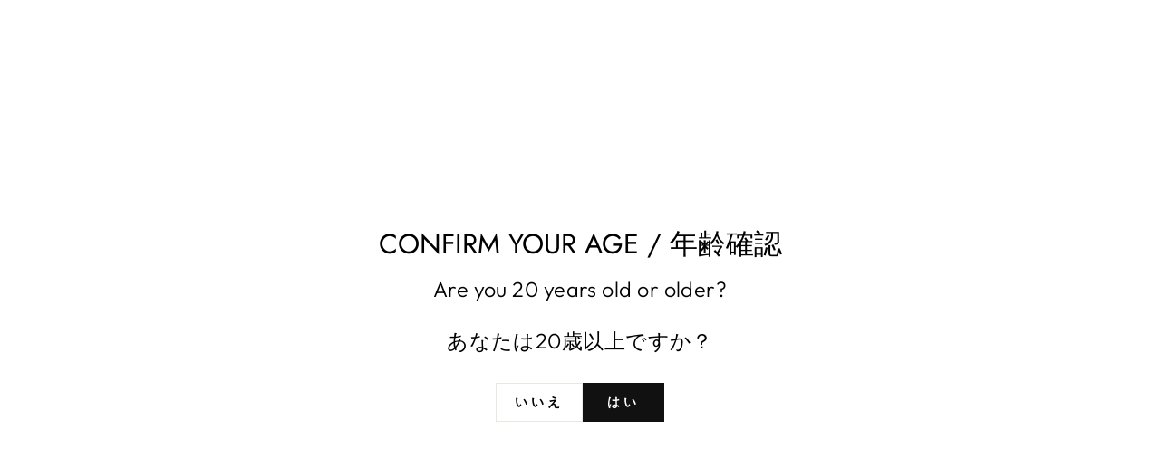

--- FILE ---
content_type: text/html; charset=utf-8
request_url: https://sinclearfam.com/collections/hudsonson-valley-brewery
body_size: 25740
content:
<!doctype html>
<html class="no-js" lang="en" dir="ltr">
<head>
  <meta charset="utf-8">
  <meta http-equiv="X-UA-Compatible" content="IE=edge,chrome=1">
  <meta name="viewport" content="width=device-width,initial-scale=1">
  <meta name="theme-color" content="#111111">
  <link rel="canonical" href="https://sinclearfam.com/collections/hudsonson-valley-brewery">
  <link rel="preconnect" href="https://cdn.shopify.com" crossorigin>
  <link rel="preconnect" href="https://fonts.shopifycdn.com" crossorigin>
  <link rel="dns-prefetch" href="https://productreviews.shopifycdn.com">
  <link rel="dns-prefetch" href="https://ajax.googleapis.com">
  <link rel="dns-prefetch" href="https://maps.googleapis.com">
  <link rel="dns-prefetch" href="https://maps.gstatic.com"><link rel="shortcut icon" href="//sinclearfam.com/cdn/shop/files/SINCLEAR_BABY_FULLCOLOR_32x32.png?v=1673782172" type="image/png" /><title>Hudson Valley Brewery
&ndash; Sin Clear Family
</title>
<meta name="description" content="ハドソンバレーブルワリーは、アメリカ・ニューヨーク州ビーコンにあるクラフトビール醸造所です。2017年に設立され、翌年には数々のビールコンテストで賞を受賞しています。同社は、ビールの素材として厳選されたホップや麦芽、フルーツなどを使用し、独自のフレーバーを生み出しています。特に、フルーティーでジューシーな味わいが特徴的なヘイジーIPAは人気が高く、クラフトビール愛好家から支持を受けています。また、同社では限定版のビールも頻繁にリリースしており、注目を集めています。続き"><meta property="og:site_name" content="Sin Clear Family">
  <meta property="og:url" content="https://sinclearfam.com/collections/hudsonson-valley-brewery">
  <meta property="og:title" content="Hudson Valley Brewery">
  <meta property="og:type" content="website">
  <meta property="og:description" content="ハドソンバレーブルワリーは、アメリカ・ニューヨーク州ビーコンにあるクラフトビール醸造所です。2017年に設立され、翌年には数々のビールコンテストで賞を受賞しています。同社は、ビールの素材として厳選されたホップや麦芽、フルーツなどを使用し、独自のフレーバーを生み出しています。特に、フルーティーでジューシーな味わいが特徴的なヘイジーIPAは人気が高く、クラフトビール愛好家から支持を受けています。また、同社では限定版のビールも頻繁にリリースしており、注目を集めています。続き"><meta property="og:image" content="http://sinclearfam.com/cdn/shop/collections/afaef.png?v=1678360670">
    <meta property="og:image:secure_url" content="https://sinclearfam.com/cdn/shop/collections/afaef.png?v=1678360670">
    <meta property="og:image:width" content="1080">
    <meta property="og:image:height" content="1920"><meta name="twitter:site" content="@">
  <meta name="twitter:card" content="summary_large_image">
  <meta name="twitter:title" content="Hudson Valley Brewery">
  <meta name="twitter:description" content="ハドソンバレーブルワリーは、アメリカ・ニューヨーク州ビーコンにあるクラフトビール醸造所です。2017年に設立され、翌年には数々のビールコンテストで賞を受賞しています。同社は、ビールの素材として厳選されたホップや麦芽、フルーツなどを使用し、独自のフレーバーを生み出しています。特に、フルーティーでジューシーな味わいが特徴的なヘイジーIPAは人気が高く、クラフトビール愛好家から支持を受けています。また、同社では限定版のビールも頻繁にリリースしており、注目を集めています。続き">
<script async crossorigin fetchpriority="high" src="/cdn/shopifycloud/importmap-polyfill/es-modules-shim.2.4.0.js"></script>
<script type="importmap">
{
  "imports": {
    "element.base-media": "//sinclearfam.com/cdn/shop/t/27/assets/element.base-media.js?v=61305152781971747521763117328",
    "element.image.parallax": "//sinclearfam.com/cdn/shop/t/27/assets/element.image.parallax.js?v=59188309605188605141763117328",
    "element.model": "//sinclearfam.com/cdn/shop/t/27/assets/element.model.js?v=104979259955732717291763117328",
    "element.quantity-selector": "//sinclearfam.com/cdn/shop/t/27/assets/element.quantity-selector.js?v=68208048201360514121763117328",
    "element.text.rte": "//sinclearfam.com/cdn/shop/t/27/assets/element.text.rte.js?v=28194737298593644281763117328",
    "element.video": "//sinclearfam.com/cdn/shop/t/27/assets/element.video.js?v=110560105447302630031763117328",
    "is-land": "//sinclearfam.com/cdn/shop/t/27/assets/is-land.min.js?v=92343381495565747271763117328",
    "util.misc": "//sinclearfam.com/cdn/shop/t/27/assets/util.misc.js?v=117964846174238173191763117328",
    "util.product-loader": "//sinclearfam.com/cdn/shop/t/27/assets/util.product-loader.js?v=71947287259713254281763117328",
    "util.resource-loader": "//sinclearfam.com/cdn/shop/t/27/assets/util.resource-loader.js?v=81301169148003274841763117328",
    "vendor.in-view": "//sinclearfam.com/cdn/shop/t/27/assets/vendor.in-view.js?v=126891093837844970591763117328"
  }
}
</script><script type="module" src="//sinclearfam.com/cdn/shop/t/27/assets/is-land.min.js?v=92343381495565747271763117328"></script>
<style data-shopify>@font-face {
  font-family: Jost;
  font-weight: 400;
  font-style: normal;
  font-display: swap;
  src: url("//sinclearfam.com/cdn/fonts/jost/jost_n4.d47a1b6347ce4a4c9f437608011273009d91f2b7.woff2") format("woff2"),
       url("//sinclearfam.com/cdn/fonts/jost/jost_n4.791c46290e672b3f85c3d1c651ef2efa3819eadd.woff") format("woff");
}

  @font-face {
  font-family: Outfit;
  font-weight: 300;
  font-style: normal;
  font-display: swap;
  src: url("//sinclearfam.com/cdn/fonts/outfit/outfit_n3.8c97ae4c4fac7c2ea467a6dc784857f4de7e0e37.woff2") format("woff2"),
       url("//sinclearfam.com/cdn/fonts/outfit/outfit_n3.b50a189ccde91f9bceee88f207c18c09f0b62a7b.woff") format("woff");
}


  @font-face {
  font-family: Outfit;
  font-weight: 600;
  font-style: normal;
  font-display: swap;
  src: url("//sinclearfam.com/cdn/fonts/outfit/outfit_n6.dfcbaa80187851df2e8384061616a8eaa1702fdc.woff2") format("woff2"),
       url("//sinclearfam.com/cdn/fonts/outfit/outfit_n6.88384e9fc3e36038624caccb938f24ea8008a91d.woff") format("woff");
}

  
  
</style><link href="//sinclearfam.com/cdn/shop/t/27/assets/theme.css?v=93626464380700918791763117328" rel="stylesheet" type="text/css" media="all" />
<style data-shopify>:root {
    --typeHeaderPrimary: Jost;
    --typeHeaderFallback: sans-serif;
    --typeHeaderSize: 36px;
    --typeHeaderWeight: 400;
    --typeHeaderLineHeight: 1;
    --typeHeaderSpacing: 0.0em;

    --typeBasePrimary:Outfit;
    --typeBaseFallback:sans-serif;
    --typeBaseSize: 18px;
    --typeBaseWeight: 300;
    --typeBaseSpacing: 0.025em;
    --typeBaseLineHeight: 1.4;
    --typeBaselineHeightMinus01: 1.3;

    --typeCollectionTitle: 20px;

    --iconWeight: 2px;
    --iconLinecaps: miter;

    
        --buttonRadius: 0;
    

    --colorGridOverlayOpacity: 0.1;
    --colorAnnouncement: #0f0f0f;
    --colorAnnouncementText: #ffffff;

    --colorBody: #ffffff;
    --colorBodyAlpha05: rgba(255, 255, 255, 0.05);
    --colorBodyDim: #f2f2f2;
    --colorBodyLightDim: #fafafa;
    --colorBodyMediumDim: #f5f5f5;


    --colorBorder: #e8e8e1;

    --colorBtnPrimary: #111111;
    --colorBtnPrimaryLight: #2b2b2b;
    --colorBtnPrimaryDim: #040404;
    --colorBtnPrimaryText: #ffffff;

    --colorCartDot: #ff4f33;

    --colorDrawers: #ffffff;
    --colorDrawersDim: #f2f2f2;
    --colorDrawerBorder: #e8e8e1;
    --colorDrawerText: #000000;
    --colorDrawerTextDark: #000000;
    --colorDrawerButton: #111111;
    --colorDrawerButtonText: #ffffff;

    --colorFooter: #ffffff;
    --colorFooterText: #000000;
    --colorFooterTextAlpha01: #000000;

    --colorGridOverlay: #000000;
    --colorGridOverlayOpacity: 0.1;

    --colorHeaderTextAlpha01: rgba(255, 255, 255, 0.1);

    --colorHeroText: #ffffff;

    --colorSmallImageBg: #ffffff;
    --colorLargeImageBg: #0f0f0f;

    --colorImageOverlay: #000000;
    --colorImageOverlayOpacity: 0.1;
    --colorImageOverlayTextShadow: 0.2;

    --colorLink: #000000;

    --colorModalBg: rgba(230, 230, 230, 0.6);

    --colorNav: #383737;
    --colorNavText: #ffffff;

    --colorPrice: #1c1d1d;

    --colorSaleTag: #1c1d1d;
    --colorSaleTagText: #ffffff;

    --colorTextBody: #000000;
    --colorTextBodyAlpha015: rgba(0, 0, 0, 0.15);
    --colorTextBodyAlpha005: rgba(0, 0, 0, 0.05);
    --colorTextBodyAlpha008: rgba(0, 0, 0, 0.08);
    --colorTextSavings: #C20000;

    --urlIcoSelect: url(//sinclearfam.com/cdn/shop/t/27/assets/ico-select.svg);
    --urlIcoSelectFooter: url(//sinclearfam.com/cdn/shop/t/27/assets/ico-select-footer.svg);
    --urlIcoSelectWhite: url(//sinclearfam.com/cdn/shop/t/27/assets/ico-select-white.svg);

    --grid-gutter: 17px;
    --drawer-gutter: 20px;

    --sizeChartMargin: 25px 0;
    --sizeChartIconMargin: 5px;

    --newsletterReminderPadding: 40px;

    /*Shop Pay Installments*/
    --color-body-text: #000000;
    --color-body: #ffffff;
    --color-bg: #ffffff;
    }

    .placeholder-content {
    background-image: linear-gradient(100deg, #ffffff 40%, #f7f7f7 63%, #ffffff 79%);
    }</style><script>
    document.documentElement.className = document.documentElement.className.replace('no-js', 'js');

    window.theme = window.theme || {};
    theme.routes = {
      home: "/",
      cart: "/cart.js",
      cartPage: "/cart",
      cartAdd: "/cart/add.js",
      cartChange: "/cart/change.js",
      search: "/search",
      predictiveSearch: "/search/suggest"
    };
    theme.strings = {
      soldOut: "Sold Out",
      unavailable: "Unavailable",
      inStockLabel: "In stock, ready to ship",
      oneStockLabel: "Low stock - [count] item left",
      otherStockLabel: "Low stock - [count] items left",
      willNotShipUntil: "Ready to ship [date]",
      willBeInStockAfter: "Back in stock [date]",
      waitingForStock: "Backordered, shipping soon",
      savePrice: "Save [saved_amount]",
      cartEmpty: "Your cart is currently empty.",
      cartTermsConfirmation: "You must agree with the terms and conditions of sales to check out",
      searchCollections: "Collections",
      searchPages: "Pages",
      searchArticles: "Articles",
      productFrom: "from ",
      maxQuantity: "You can only have [quantity] of [title] in your cart."
    };
    theme.settings = {
      cartType: "drawer",
      isCustomerTemplate: false,
      moneyFormat: "¥{{amount_no_decimals}}",
      saveType: "dollar",
      productImageSize: "natural",
      productImageCover: false,
      predictiveSearch: true,
      predictiveSearchType: null,
      predictiveSearchVendor: false,
      predictiveSearchPrice: false,
      quickView: true,
      themeName: 'Impulse',
      themeVersion: "8.1.0"
    };
  </script>

  <script>window.performance && window.performance.mark && window.performance.mark('shopify.content_for_header.start');</script><meta id="shopify-digital-wallet" name="shopify-digital-wallet" content="/55158603846/digital_wallets/dialog">
<link rel="alternate" type="application/atom+xml" title="Feed" href="/collections/hudsonson-valley-brewery.atom" />
<link rel="alternate" hreflang="x-default" href="https://sinclearfam.com/collections/hudsonson-valley-brewery">
<link rel="alternate" hreflang="en" href="https://sinclearfam.com/collections/hudsonson-valley-brewery">
<link rel="alternate" hreflang="ja" href="https://sinclearfam.com/ja/collections/hudsonson-valley-brewery">
<link rel="alternate" type="application/json+oembed" href="https://sinclearfam.com/collections/hudsonson-valley-brewery.oembed">
<script async="async" src="/checkouts/internal/preloads.js?locale=en-JP"></script>
<script id="shopify-features" type="application/json">{"accessToken":"936fc625495158c21681fdfae4bec35f","betas":["rich-media-storefront-analytics"],"domain":"sinclearfam.com","predictiveSearch":true,"shopId":55158603846,"locale":"en"}</script>
<script>var Shopify = Shopify || {};
Shopify.shop = "bingeonline.myshopify.com";
Shopify.locale = "en";
Shopify.currency = {"active":"JPY","rate":"1.0"};
Shopify.country = "JP";
Shopify.theme = {"name":"Copy of Updated copy of ITTORYU ADD","id":143350104134,"schema_name":"Impulse","schema_version":"8.1.0","theme_store_id":857,"role":"main"};
Shopify.theme.handle = "null";
Shopify.theme.style = {"id":null,"handle":null};
Shopify.cdnHost = "sinclearfam.com/cdn";
Shopify.routes = Shopify.routes || {};
Shopify.routes.root = "/";</script>
<script type="module">!function(o){(o.Shopify=o.Shopify||{}).modules=!0}(window);</script>
<script>!function(o){function n(){var o=[];function n(){o.push(Array.prototype.slice.apply(arguments))}return n.q=o,n}var t=o.Shopify=o.Shopify||{};t.loadFeatures=n(),t.autoloadFeatures=n()}(window);</script>
<script id="shop-js-analytics" type="application/json">{"pageType":"collection"}</script>
<script defer="defer" async type="module" src="//sinclearfam.com/cdn/shopifycloud/shop-js/modules/v2/client.init-shop-cart-sync_C5BV16lS.en.esm.js"></script>
<script defer="defer" async type="module" src="//sinclearfam.com/cdn/shopifycloud/shop-js/modules/v2/chunk.common_CygWptCX.esm.js"></script>
<script type="module">
  await import("//sinclearfam.com/cdn/shopifycloud/shop-js/modules/v2/client.init-shop-cart-sync_C5BV16lS.en.esm.js");
await import("//sinclearfam.com/cdn/shopifycloud/shop-js/modules/v2/chunk.common_CygWptCX.esm.js");

  window.Shopify.SignInWithShop?.initShopCartSync?.({"fedCMEnabled":true,"windoidEnabled":true});

</script>
<script id="__st">var __st={"a":55158603846,"offset":32400,"reqid":"7ce38d61-c9bc-45e3-8767-914ef7ebe81d-1768619803","pageurl":"sinclearfam.com\/collections\/hudsonson-valley-brewery","u":"05ddc2534a75","p":"collection","rtyp":"collection","rid":270495449158};</script>
<script>window.ShopifyPaypalV4VisibilityTracking = true;</script>
<script id="captcha-bootstrap">!function(){'use strict';const t='contact',e='account',n='new_comment',o=[[t,t],['blogs',n],['comments',n],[t,'customer']],c=[[e,'customer_login'],[e,'guest_login'],[e,'recover_customer_password'],[e,'create_customer']],r=t=>t.map((([t,e])=>`form[action*='/${t}']:not([data-nocaptcha='true']) input[name='form_type'][value='${e}']`)).join(','),a=t=>()=>t?[...document.querySelectorAll(t)].map((t=>t.form)):[];function s(){const t=[...o],e=r(t);return a(e)}const i='password',u='form_key',d=['recaptcha-v3-token','g-recaptcha-response','h-captcha-response',i],f=()=>{try{return window.sessionStorage}catch{return}},m='__shopify_v',_=t=>t.elements[u];function p(t,e,n=!1){try{const o=window.sessionStorage,c=JSON.parse(o.getItem(e)),{data:r}=function(t){const{data:e,action:n}=t;return t[m]||n?{data:e,action:n}:{data:t,action:n}}(c);for(const[e,n]of Object.entries(r))t.elements[e]&&(t.elements[e].value=n);n&&o.removeItem(e)}catch(o){console.error('form repopulation failed',{error:o})}}const l='form_type',E='cptcha';function T(t){t.dataset[E]=!0}const w=window,h=w.document,L='Shopify',v='ce_forms',y='captcha';let A=!1;((t,e)=>{const n=(g='f06e6c50-85a8-45c8-87d0-21a2b65856fe',I='https://cdn.shopify.com/shopifycloud/storefront-forms-hcaptcha/ce_storefront_forms_captcha_hcaptcha.v1.5.2.iife.js',D={infoText:'Protected by hCaptcha',privacyText:'Privacy',termsText:'Terms'},(t,e,n)=>{const o=w[L][v],c=o.bindForm;if(c)return c(t,g,e,D).then(n);var r;o.q.push([[t,g,e,D],n]),r=I,A||(h.body.append(Object.assign(h.createElement('script'),{id:'captcha-provider',async:!0,src:r})),A=!0)});var g,I,D;w[L]=w[L]||{},w[L][v]=w[L][v]||{},w[L][v].q=[],w[L][y]=w[L][y]||{},w[L][y].protect=function(t,e){n(t,void 0,e),T(t)},Object.freeze(w[L][y]),function(t,e,n,w,h,L){const[v,y,A,g]=function(t,e,n){const i=e?o:[],u=t?c:[],d=[...i,...u],f=r(d),m=r(i),_=r(d.filter((([t,e])=>n.includes(e))));return[a(f),a(m),a(_),s()]}(w,h,L),I=t=>{const e=t.target;return e instanceof HTMLFormElement?e:e&&e.form},D=t=>v().includes(t);t.addEventListener('submit',(t=>{const e=I(t);if(!e)return;const n=D(e)&&!e.dataset.hcaptchaBound&&!e.dataset.recaptchaBound,o=_(e),c=g().includes(e)&&(!o||!o.value);(n||c)&&t.preventDefault(),c&&!n&&(function(t){try{if(!f())return;!function(t){const e=f();if(!e)return;const n=_(t);if(!n)return;const o=n.value;o&&e.removeItem(o)}(t);const e=Array.from(Array(32),(()=>Math.random().toString(36)[2])).join('');!function(t,e){_(t)||t.append(Object.assign(document.createElement('input'),{type:'hidden',name:u})),t.elements[u].value=e}(t,e),function(t,e){const n=f();if(!n)return;const o=[...t.querySelectorAll(`input[type='${i}']`)].map((({name:t})=>t)),c=[...d,...o],r={};for(const[a,s]of new FormData(t).entries())c.includes(a)||(r[a]=s);n.setItem(e,JSON.stringify({[m]:1,action:t.action,data:r}))}(t,e)}catch(e){console.error('failed to persist form',e)}}(e),e.submit())}));const S=(t,e)=>{t&&!t.dataset[E]&&(n(t,e.some((e=>e===t))),T(t))};for(const o of['focusin','change'])t.addEventListener(o,(t=>{const e=I(t);D(e)&&S(e,y())}));const B=e.get('form_key'),M=e.get(l),P=B&&M;t.addEventListener('DOMContentLoaded',(()=>{const t=y();if(P)for(const e of t)e.elements[l].value===M&&p(e,B);[...new Set([...A(),...v().filter((t=>'true'===t.dataset.shopifyCaptcha))])].forEach((e=>S(e,t)))}))}(h,new URLSearchParams(w.location.search),n,t,e,['guest_login'])})(!0,!0)}();</script>
<script integrity="sha256-4kQ18oKyAcykRKYeNunJcIwy7WH5gtpwJnB7kiuLZ1E=" data-source-attribution="shopify.loadfeatures" defer="defer" src="//sinclearfam.com/cdn/shopifycloud/storefront/assets/storefront/load_feature-a0a9edcb.js" crossorigin="anonymous"></script>
<script data-source-attribution="shopify.dynamic_checkout.dynamic.init">var Shopify=Shopify||{};Shopify.PaymentButton=Shopify.PaymentButton||{isStorefrontPortableWallets:!0,init:function(){window.Shopify.PaymentButton.init=function(){};var t=document.createElement("script");t.src="https://sinclearfam.com/cdn/shopifycloud/portable-wallets/latest/portable-wallets.en.js",t.type="module",document.head.appendChild(t)}};
</script>
<script data-source-attribution="shopify.dynamic_checkout.buyer_consent">
  function portableWalletsHideBuyerConsent(e){var t=document.getElementById("shopify-buyer-consent"),n=document.getElementById("shopify-subscription-policy-button");t&&n&&(t.classList.add("hidden"),t.setAttribute("aria-hidden","true"),n.removeEventListener("click",e))}function portableWalletsShowBuyerConsent(e){var t=document.getElementById("shopify-buyer-consent"),n=document.getElementById("shopify-subscription-policy-button");t&&n&&(t.classList.remove("hidden"),t.removeAttribute("aria-hidden"),n.addEventListener("click",e))}window.Shopify?.PaymentButton&&(window.Shopify.PaymentButton.hideBuyerConsent=portableWalletsHideBuyerConsent,window.Shopify.PaymentButton.showBuyerConsent=portableWalletsShowBuyerConsent);
</script>
<script data-source-attribution="shopify.dynamic_checkout.cart.bootstrap">document.addEventListener("DOMContentLoaded",(function(){function t(){return document.querySelector("shopify-accelerated-checkout-cart, shopify-accelerated-checkout")}if(t())Shopify.PaymentButton.init();else{new MutationObserver((function(e,n){t()&&(Shopify.PaymentButton.init(),n.disconnect())})).observe(document.body,{childList:!0,subtree:!0})}}));
</script>

<script>window.performance && window.performance.mark && window.performance.mark('shopify.content_for_header.end');</script>

  <style data-shopify>
    :root {
      /* Root Variables */
      /* ========================= */
      --root-color-primary: #000000;
      --color-primary: #000000;
      --root-color-secondary: #ffffff;
      --color-secondary: #ffffff;
      --color-sale-tag: #1c1d1d;
      --color-sale-tag-text: #ffffff;
      --layout-section-padding-block: 3rem;
      --layout-section-padding-inline--md: 40px;
      --layout-section-max-inline-size: 1420px; 


      /* Text */
      /* ========================= */
      
      /* Body Font Styles */
      --element-text-font-family--body: Outfit;
      --element-text-font-family-fallback--body: sans-serif;
      --element-text-font-weight--body: 300;
      --element-text-letter-spacing--body: 0.025em;
      --element-text-text-transform--body: none;

      /* Body Font Sizes */
      --element-text-font-size--body: initial;
      --element-text-font-size--body-xs: 14px;
      --element-text-font-size--body-sm: 16px;
      --element-text-font-size--body-md: 18px;
      --element-text-font-size--body-lg: 20px;
      
      /* Body Line Heights */
      --element-text-line-height--body: 1.4;

      /* Heading Font Styles */
      --element-text-font-family--heading: Jost;
      --element-text-font-family-fallback--heading: sans-serif;
      --element-text-font-weight--heading: 400;
      --element-text-letter-spacing--heading: 0.0em;
      
      
      --element-text-text-transform--heading: uppercase;
       
      
      
      /* Heading Font Sizes */
      --element-text-font-size--heading-2xl: 52px;
      --element-text-font-size--heading-xl: 36px;
      --element-text-font-size--heading-lg: 30px;
      --element-text-font-size--heading-md: 28px;
      --element-text-font-size--heading-sm: 22px;
      --element-text-font-size--heading-xs: 20px;
      
      /* Heading Line Heights */
      --element-text-line-height--heading: 1;

      /* Buttons */
      /* ========================= */
      
          --element-button-radius: 0;
      

      --element-button-padding-block: 12px;
      --element-button-text-transform: uppercase;
      --element-button-font-weight: 800;
      --element-button-font-size: max(calc(var(--typeBaseSize) - 4px), 13px);
      --element-button-letter-spacing: .3em;

      /* Base Color Variables */
      --element-button-color-primary: #111111;
      --element-button-color-secondary: #ffffff;
      --element-button-shade-border: 100%;

      /* Hover State Variables */
      --element-button-shade-background--hover: 0%;
      --element-button-shade-border--hover: 100%;

      /* Focus State Variables */
      --element-button-color-focus: var(--color-focus);

      /* Inputs */
      /* ========================= */
      
          --element-icon-radius: 0;
      

      --element-input-font-size: var(--element-text-font-size--body-sm);
      --element-input-box-shadow-shade: 100%;

      /* Hover State Variables */
      --element-input-background-shade--hover: 0%;
      --element-input-box-shadow-spread-radius--hover: 1px;
    }

    @media only screen and (max-width: 768px) {
      :root {
        --element-button-font-size: max(calc(var(--typeBaseSize) - 5px), 11px);
      }
    }

    .element-radio {
        &:has(input[type='radio']:checked) {
          --element-button-color: var(--element-button-color-secondary);
        }
    }

    /* ATC Button Overrides */
    /* ========================= */

    .element-button[type="submit"],
    .element-button[type="submit"] .element-text,
    .element-button--shopify-payment-wrapper button {
      --element-button-padding-block: 13px;
      --element-button-padding-inline: 20px;
      --element-button-line-height: 1.42;
      --_font-size--body-md: var(--element-button-font-size);

      line-height: 1.42 !important;
    }

    /* When dynamic checkout is enabled */
    product-form:has(.element-button--shopify-payment-wrapper) {
      --element-button-color: #000000;

      .element-button[type="submit"],
      .element-button--shopify-payment-wrapper button {
        min-height: 50px !important;
      }

      .shopify-payment-button {
        margin: 0;
      }
    }

    /* Hover animation for non-angled buttons */
    body:not([data-button_style='angled']) .element-button[type="submit"] {
      position: relative;
      overflow: hidden;

      &:after {
        content: '';
        position: absolute;
        top: 0;
        left: 150%;
        width: 200%;
        height: 100%;
        transform: skewX(-20deg);
        background-image: linear-gradient(to right,transparent, rgba(255,255,255,.25),transparent);
      }

      &:hover:after {
        animation: shine 0.75s cubic-bezier(0.01, 0.56, 1, 1);
      }
    }

    /* ANGLED STYLE - ATC Button Overrides */
    /* ========================= */
    
    [data-button_style='angled'] {
      --element-button-shade-background--active: var(--element-button-shade-background);
      --element-button-shade-border--active: var(--element-button-shade-border);

      .element-button[type="submit"] {
        --_box-shadow: none;

        position: relative;
        max-width: 94%;
        border-top: 1px solid #111111;
        border-bottom: 1px solid #111111;
        
        &:before,
        &:after {
          content: '';
          position: absolute;
          display: block;
          top: -1px;
          bottom: -1px;
          width: 20px;
          transform: skewX(-12deg);
          background-color: #111111;
        }
        
        &:before {
          left: -6px;
        }
        
        &:after {
          right: -6px;
        }
      }

      /* When dynamic checkout is enabled */
      product-form:has(.element-button--shopify-payment-wrapper) {
        .element-button[type="submit"]:before,
        .element-button[type="submit"]:after {
          background-color: color-mix(in srgb,var(--_color-text) var(--_shade-background),var(--_color-background));
          border-top: 1px solid #111111;
          border-bottom: 1px solid #111111;
        }

        .element-button[type="submit"]:before {
          border-left: 1px solid #111111;
        }
        
        .element-button[type="submit"]:after {
          border-right: 1px solid #111111;
        }
      }

      .element-button--shopify-payment-wrapper {
        --_color-background: #111111;

        button:hover,
        button:before,
        button:after {
          background-color: color-mix(in srgb,var(--_color-text) var(--_shade-background),var(--_color-background)) !important;
        }

        button:not(button:focus-visible) {
          box-shadow: none !important;
        }
      }
    }
  </style>

  <script src="//sinclearfam.com/cdn/shop/t/27/assets/vendor-scripts-v11.js" defer="defer"></script><script src="//sinclearfam.com/cdn/shop/t/27/assets/theme.js?v=22325264162658116151763117328" defer="defer"></script>
<meta name="google-site-verification" content="6yW3N6EcXkw2Gfa8EUfdkjyZ5SWjABhrhV4iPuAzS6o" />
<link href="https://monorail-edge.shopifysvc.com" rel="dns-prefetch">
<script>(function(){if ("sendBeacon" in navigator && "performance" in window) {try {var session_token_from_headers = performance.getEntriesByType('navigation')[0].serverTiming.find(x => x.name == '_s').description;} catch {var session_token_from_headers = undefined;}var session_cookie_matches = document.cookie.match(/_shopify_s=([^;]*)/);var session_token_from_cookie = session_cookie_matches && session_cookie_matches.length === 2 ? session_cookie_matches[1] : "";var session_token = session_token_from_headers || session_token_from_cookie || "";function handle_abandonment_event(e) {var entries = performance.getEntries().filter(function(entry) {return /monorail-edge.shopifysvc.com/.test(entry.name);});if (!window.abandonment_tracked && entries.length === 0) {window.abandonment_tracked = true;var currentMs = Date.now();var navigation_start = performance.timing.navigationStart;var payload = {shop_id: 55158603846,url: window.location.href,navigation_start,duration: currentMs - navigation_start,session_token,page_type: "collection"};window.navigator.sendBeacon("https://monorail-edge.shopifysvc.com/v1/produce", JSON.stringify({schema_id: "online_store_buyer_site_abandonment/1.1",payload: payload,metadata: {event_created_at_ms: currentMs,event_sent_at_ms: currentMs}}));}}window.addEventListener('pagehide', handle_abandonment_event);}}());</script>
<script id="web-pixels-manager-setup">(function e(e,d,r,n,o){if(void 0===o&&(o={}),!Boolean(null===(a=null===(i=window.Shopify)||void 0===i?void 0:i.analytics)||void 0===a?void 0:a.replayQueue)){var i,a;window.Shopify=window.Shopify||{};var t=window.Shopify;t.analytics=t.analytics||{};var s=t.analytics;s.replayQueue=[],s.publish=function(e,d,r){return s.replayQueue.push([e,d,r]),!0};try{self.performance.mark("wpm:start")}catch(e){}var l=function(){var e={modern:/Edge?\/(1{2}[4-9]|1[2-9]\d|[2-9]\d{2}|\d{4,})\.\d+(\.\d+|)|Firefox\/(1{2}[4-9]|1[2-9]\d|[2-9]\d{2}|\d{4,})\.\d+(\.\d+|)|Chrom(ium|e)\/(9{2}|\d{3,})\.\d+(\.\d+|)|(Maci|X1{2}).+ Version\/(15\.\d+|(1[6-9]|[2-9]\d|\d{3,})\.\d+)([,.]\d+|)( \(\w+\)|)( Mobile\/\w+|) Safari\/|Chrome.+OPR\/(9{2}|\d{3,})\.\d+\.\d+|(CPU[ +]OS|iPhone[ +]OS|CPU[ +]iPhone|CPU IPhone OS|CPU iPad OS)[ +]+(15[._]\d+|(1[6-9]|[2-9]\d|\d{3,})[._]\d+)([._]\d+|)|Android:?[ /-](13[3-9]|1[4-9]\d|[2-9]\d{2}|\d{4,})(\.\d+|)(\.\d+|)|Android.+Firefox\/(13[5-9]|1[4-9]\d|[2-9]\d{2}|\d{4,})\.\d+(\.\d+|)|Android.+Chrom(ium|e)\/(13[3-9]|1[4-9]\d|[2-9]\d{2}|\d{4,})\.\d+(\.\d+|)|SamsungBrowser\/([2-9]\d|\d{3,})\.\d+/,legacy:/Edge?\/(1[6-9]|[2-9]\d|\d{3,})\.\d+(\.\d+|)|Firefox\/(5[4-9]|[6-9]\d|\d{3,})\.\d+(\.\d+|)|Chrom(ium|e)\/(5[1-9]|[6-9]\d|\d{3,})\.\d+(\.\d+|)([\d.]+$|.*Safari\/(?![\d.]+ Edge\/[\d.]+$))|(Maci|X1{2}).+ Version\/(10\.\d+|(1[1-9]|[2-9]\d|\d{3,})\.\d+)([,.]\d+|)( \(\w+\)|)( Mobile\/\w+|) Safari\/|Chrome.+OPR\/(3[89]|[4-9]\d|\d{3,})\.\d+\.\d+|(CPU[ +]OS|iPhone[ +]OS|CPU[ +]iPhone|CPU IPhone OS|CPU iPad OS)[ +]+(10[._]\d+|(1[1-9]|[2-9]\d|\d{3,})[._]\d+)([._]\d+|)|Android:?[ /-](13[3-9]|1[4-9]\d|[2-9]\d{2}|\d{4,})(\.\d+|)(\.\d+|)|Mobile Safari.+OPR\/([89]\d|\d{3,})\.\d+\.\d+|Android.+Firefox\/(13[5-9]|1[4-9]\d|[2-9]\d{2}|\d{4,})\.\d+(\.\d+|)|Android.+Chrom(ium|e)\/(13[3-9]|1[4-9]\d|[2-9]\d{2}|\d{4,})\.\d+(\.\d+|)|Android.+(UC? ?Browser|UCWEB|U3)[ /]?(15\.([5-9]|\d{2,})|(1[6-9]|[2-9]\d|\d{3,})\.\d+)\.\d+|SamsungBrowser\/(5\.\d+|([6-9]|\d{2,})\.\d+)|Android.+MQ{2}Browser\/(14(\.(9|\d{2,})|)|(1[5-9]|[2-9]\d|\d{3,})(\.\d+|))(\.\d+|)|K[Aa][Ii]OS\/(3\.\d+|([4-9]|\d{2,})\.\d+)(\.\d+|)/},d=e.modern,r=e.legacy,n=navigator.userAgent;return n.match(d)?"modern":n.match(r)?"legacy":"unknown"}(),u="modern"===l?"modern":"legacy",c=(null!=n?n:{modern:"",legacy:""})[u],f=function(e){return[e.baseUrl,"/wpm","/b",e.hashVersion,"modern"===e.buildTarget?"m":"l",".js"].join("")}({baseUrl:d,hashVersion:r,buildTarget:u}),m=function(e){var d=e.version,r=e.bundleTarget,n=e.surface,o=e.pageUrl,i=e.monorailEndpoint;return{emit:function(e){var a=e.status,t=e.errorMsg,s=(new Date).getTime(),l=JSON.stringify({metadata:{event_sent_at_ms:s},events:[{schema_id:"web_pixels_manager_load/3.1",payload:{version:d,bundle_target:r,page_url:o,status:a,surface:n,error_msg:t},metadata:{event_created_at_ms:s}}]});if(!i)return console&&console.warn&&console.warn("[Web Pixels Manager] No Monorail endpoint provided, skipping logging."),!1;try{return self.navigator.sendBeacon.bind(self.navigator)(i,l)}catch(e){}var u=new XMLHttpRequest;try{return u.open("POST",i,!0),u.setRequestHeader("Content-Type","text/plain"),u.send(l),!0}catch(e){return console&&console.warn&&console.warn("[Web Pixels Manager] Got an unhandled error while logging to Monorail."),!1}}}}({version:r,bundleTarget:l,surface:e.surface,pageUrl:self.location.href,monorailEndpoint:e.monorailEndpoint});try{o.browserTarget=l,function(e){var d=e.src,r=e.async,n=void 0===r||r,o=e.onload,i=e.onerror,a=e.sri,t=e.scriptDataAttributes,s=void 0===t?{}:t,l=document.createElement("script"),u=document.querySelector("head"),c=document.querySelector("body");if(l.async=n,l.src=d,a&&(l.integrity=a,l.crossOrigin="anonymous"),s)for(var f in s)if(Object.prototype.hasOwnProperty.call(s,f))try{l.dataset[f]=s[f]}catch(e){}if(o&&l.addEventListener("load",o),i&&l.addEventListener("error",i),u)u.appendChild(l);else{if(!c)throw new Error("Did not find a head or body element to append the script");c.appendChild(l)}}({src:f,async:!0,onload:function(){if(!function(){var e,d;return Boolean(null===(d=null===(e=window.Shopify)||void 0===e?void 0:e.analytics)||void 0===d?void 0:d.initialized)}()){var d=window.webPixelsManager.init(e)||void 0;if(d){var r=window.Shopify.analytics;r.replayQueue.forEach((function(e){var r=e[0],n=e[1],o=e[2];d.publishCustomEvent(r,n,o)})),r.replayQueue=[],r.publish=d.publishCustomEvent,r.visitor=d.visitor,r.initialized=!0}}},onerror:function(){return m.emit({status:"failed",errorMsg:"".concat(f," has failed to load")})},sri:function(e){var d=/^sha384-[A-Za-z0-9+/=]+$/;return"string"==typeof e&&d.test(e)}(c)?c:"",scriptDataAttributes:o}),m.emit({status:"loading"})}catch(e){m.emit({status:"failed",errorMsg:(null==e?void 0:e.message)||"Unknown error"})}}})({shopId: 55158603846,storefrontBaseUrl: "https://sinclearfam.com",extensionsBaseUrl: "https://extensions.shopifycdn.com/cdn/shopifycloud/web-pixels-manager",monorailEndpoint: "https://monorail-edge.shopifysvc.com/unstable/produce_batch",surface: "storefront-renderer",enabledBetaFlags: ["2dca8a86"],webPixelsConfigList: [{"id":"shopify-app-pixel","configuration":"{}","eventPayloadVersion":"v1","runtimeContext":"STRICT","scriptVersion":"0450","apiClientId":"shopify-pixel","type":"APP","privacyPurposes":["ANALYTICS","MARKETING"]},{"id":"shopify-custom-pixel","eventPayloadVersion":"v1","runtimeContext":"LAX","scriptVersion":"0450","apiClientId":"shopify-pixel","type":"CUSTOM","privacyPurposes":["ANALYTICS","MARKETING"]}],isMerchantRequest: false,initData: {"shop":{"name":"Sin Clear Family","paymentSettings":{"currencyCode":"JPY"},"myshopifyDomain":"bingeonline.myshopify.com","countryCode":"JP","storefrontUrl":"https:\/\/sinclearfam.com"},"customer":null,"cart":null,"checkout":null,"productVariants":[],"purchasingCompany":null},},"https://sinclearfam.com/cdn","fcfee988w5aeb613cpc8e4bc33m6693e112",{"modern":"","legacy":""},{"shopId":"55158603846","storefrontBaseUrl":"https:\/\/sinclearfam.com","extensionBaseUrl":"https:\/\/extensions.shopifycdn.com\/cdn\/shopifycloud\/web-pixels-manager","surface":"storefront-renderer","enabledBetaFlags":"[\"2dca8a86\"]","isMerchantRequest":"false","hashVersion":"fcfee988w5aeb613cpc8e4bc33m6693e112","publish":"custom","events":"[[\"page_viewed\",{}],[\"collection_viewed\",{\"collection\":{\"id\":\"270495449158\",\"title\":\"Hudson Valley Brewery\",\"productVariants\":[{\"price\":{\"amount\":1530.0,\"currencyCode\":\"JPY\"},\"product\":{\"title\":\"Hudson Valley Brewing Moonlet  473ml | ムーンレット\",\"vendor\":\"Sin Clear Fam\",\"id\":\"7865132646470\",\"untranslatedTitle\":\"Hudson Valley Brewing Moonlet  473ml | ムーンレット\",\"url\":\"\/products\/hudson-valley-brewing-erstwhile-473ml-%E3%82%A2%E3%83%BC%E3%82%B9%E3%83%AF%E3%82%A4%E3%83%AB-copy\",\"type\":\"Craft Beer\"},\"id\":\"43207289077830\",\"image\":{\"src\":\"\/\/sinclearfam.com\/cdn\/shop\/files\/moonlet.png?v=1748074088\"},\"sku\":null,\"title\":\"Default Title\",\"untranslatedTitle\":\"Default Title\"},{\"price\":{\"amount\":1600.0,\"currencyCode\":\"JPY\"},\"product\":{\"title\":\"Hudson Valley Brewing Ultrasphere  473ml | アルトラースフィア\",\"vendor\":\"Sin Clear Fam\",\"id\":\"7865131696198\",\"untranslatedTitle\":\"Hudson Valley Brewing Ultrasphere  473ml | アルトラースフィア\",\"url\":\"\/products\/hudson-valley-brewing-ultrasphere-473ml-%E3%82%A2%E3%83%AB%E3%83%88%E3%83%A9%E3%83%BC%E3%82%B9%E3%83%95%E3%82%A3%E3%82%A2\",\"type\":\"Craft Beer\"},\"id\":\"43207288029254\",\"image\":{\"src\":\"\/\/sinclearfam.com\/cdn\/shop\/files\/ultrasphere.png?v=1748073777\"},\"sku\":null,\"title\":\"Default Title\",\"untranslatedTitle\":\"Default Title\"},{\"price\":{\"amount\":4000.0,\"currencyCode\":\"JPY\"},\"product\":{\"title\":\"Hudson Valley Brewing  Blossom 500ml  | ブロサム\",\"vendor\":\"Sin Clear Fam\",\"id\":\"7780050468934\",\"untranslatedTitle\":\"Hudson Valley Brewing  Blossom 500ml  | ブロサム\",\"url\":\"\/products\/hudson-valley-brewing-blossom-500ml-%E3%83%96%E3%83%AD%E3%83%BC%E3%82%BD%E3%83%B3\",\"type\":\"Craft Beer\"},\"id\":\"42466689777734\",\"image\":{\"src\":\"\/\/sinclearfam.com\/cdn\/shop\/files\/Blossom.png?v=1738154522\"},\"sku\":null,\"title\":\"Default Title\",\"untranslatedTitle\":\"Default Title\"},{\"price\":{\"amount\":1600.0,\"currencyCode\":\"JPY\"},\"product\":{\"title\":\"Hudson Valley Brewing  Silhouette Apple Cider Donut 473ml | シルエット アップル\",\"vendor\":\"Sin Clear Fam\",\"id\":\"7776465223750\",\"untranslatedTitle\":\"Hudson Valley Brewing  Silhouette Apple Cider Donut 473ml | シルエット アップル\",\"url\":\"\/products\/hudson-valley-brewing-silhouette-apple-cider-donut473ml-%E3%82%B7%E3%83%AB%E3%82%A8%E3%83%83%E3%83%88-%E3%82%A2%E3%83%83%E3%83%97%E3%83%AB\",\"type\":\"Craft Beer\"},\"id\":\"42446440005702\",\"image\":{\"src\":\"\/\/sinclearfam.com\/cdn\/shop\/files\/sihouleteappleciderdonut.png?v=1738154639\"},\"sku\":null,\"title\":\"Default Title\",\"untranslatedTitle\":\"Default Title\"},{\"price\":{\"amount\":1530.0,\"currencyCode\":\"JPY\"},\"product\":{\"title\":\"Hudson Valley Brewing Theta 473ml | セーター\",\"vendor\":\"Sin Clear Fam\",\"id\":\"7776441270342\",\"untranslatedTitle\":\"Hudson Valley Brewing Theta 473ml | セーター\",\"url\":\"\/products\/hudson-valley-brewing-theta-473ml-%E3%82%BB%E3%83%BC%E3%82%BF%E3%83%BC\",\"type\":\"Craft Beer\"},\"id\":\"42446288683078\",\"image\":{\"src\":\"\/\/sinclearfam.com\/cdn\/shop\/files\/THETA.png?v=1738155205\"},\"sku\":null,\"title\":\"Default Title\",\"untranslatedTitle\":\"Default Title\"},{\"price\":{\"amount\":1210.0,\"currencyCode\":\"JPY\"},\"product\":{\"title\":\"Hudson Valley Brewing Sigil 355ml | シギル\",\"vendor\":\"Sin Clear Fam\",\"id\":\"7776417808454\",\"untranslatedTitle\":\"Hudson Valley Brewing Sigil 355ml | シギル\",\"url\":\"\/products\/hudson-valley-brewing-sigil-473ml-%E3%82%B7%E3%82%AE%E3%83%AB\",\"type\":\"Craft Beer\"},\"id\":\"42446123368518\",\"image\":{\"src\":\"\/\/sinclearfam.com\/cdn\/shop\/files\/sigil.png?v=1738155003\"},\"sku\":null,\"title\":\"Default Title\",\"untranslatedTitle\":\"Default Title\"},{\"price\":{\"amount\":1600.0,\"currencyCode\":\"JPY\"},\"product\":{\"title\":\"Hudson Valley Brewing Silhouette Peach 473ml | シルエット ピーチ\",\"vendor\":\"Sin Clear Fam\",\"id\":\"7776397525062\",\"untranslatedTitle\":\"Hudson Valley Brewing Silhouette Peach 473ml | シルエット ピーチ\",\"url\":\"\/products\/hudson-valley-brewing-silhouette-peach-473ml-%E3%82%B7%E3%83%AB%E3%82%A8%E3%83%83%E3%83%88-%E3%83%94%E3%83%BC%E3%83%81\",\"type\":\"Craft Beer\"},\"id\":\"42445961232454\",\"image\":{\"src\":\"\/\/sinclearfam.com\/cdn\/shop\/files\/silhouetepeach.png?v=1738155074\"},\"sku\":null,\"title\":\"Default Title\",\"untranslatedTitle\":\"Default Title\"},{\"price\":{\"amount\":1600.0,\"currencyCode\":\"JPY\"},\"product\":{\"title\":\"Hudson Valley Brewing Silhouette Pink Lemonade 473ml | シルエット ピンク レモネード\",\"vendor\":\"Sin Clear Fam\",\"id\":\"7116938281030\",\"untranslatedTitle\":\"Hudson Valley Brewing Silhouette Pink Lemonade 473ml | シルエット ピンク レモネード\",\"url\":\"\/products\/hudson-valley-brewing-silhouette-pink-lemonade-473ml-%E3%82%B7%E3%83%AB%E3%82%A8%E3%83%83%E3%83%88-%E3%83%94%E3%83%B3%E3%82%AF-%E3%83%AC%E3%83%A2%E3%83%8D%E3%83%BC%E3%83%89\",\"type\":\"Craft Beer\"},\"id\":\"40584317468742\",\"image\":{\"src\":\"\/\/sinclearfam.com\/cdn\/shop\/files\/IMG_93892_8b755a22-c5ea-4f99-a1d7-490f28c05a95.png?v=1683628878\"},\"sku\":\"\",\"title\":\"Default Title\",\"untranslatedTitle\":\"Default Title\"}]}}]]"});</script><script>
  window.ShopifyAnalytics = window.ShopifyAnalytics || {};
  window.ShopifyAnalytics.meta = window.ShopifyAnalytics.meta || {};
  window.ShopifyAnalytics.meta.currency = 'JPY';
  var meta = {"products":[{"id":7865132646470,"gid":"gid:\/\/shopify\/Product\/7865132646470","vendor":"Sin Clear Fam","type":"Craft Beer","handle":"hudson-valley-brewing-erstwhile-473ml-アースワイル-copy","variants":[{"id":43207289077830,"price":153000,"name":"Hudson Valley Brewing Moonlet  473ml | ムーンレット","public_title":null,"sku":null}],"remote":false},{"id":7865131696198,"gid":"gid:\/\/shopify\/Product\/7865131696198","vendor":"Sin Clear Fam","type":"Craft Beer","handle":"hudson-valley-brewing-ultrasphere-473ml-アルトラースフィア","variants":[{"id":43207288029254,"price":160000,"name":"Hudson Valley Brewing Ultrasphere  473ml | アルトラースフィア","public_title":null,"sku":null}],"remote":false},{"id":7780050468934,"gid":"gid:\/\/shopify\/Product\/7780050468934","vendor":"Sin Clear Fam","type":"Craft Beer","handle":"hudson-valley-brewing-blossom-500ml-ブローソン","variants":[{"id":42466689777734,"price":400000,"name":"Hudson Valley Brewing  Blossom 500ml  | ブロサム","public_title":null,"sku":null}],"remote":false},{"id":7776465223750,"gid":"gid:\/\/shopify\/Product\/7776465223750","vendor":"Sin Clear Fam","type":"Craft Beer","handle":"hudson-valley-brewing-silhouette-apple-cider-donut473ml-シルエット-アップル","variants":[{"id":42446440005702,"price":160000,"name":"Hudson Valley Brewing  Silhouette Apple Cider Donut 473ml | シルエット アップル","public_title":null,"sku":null}],"remote":false},{"id":7776441270342,"gid":"gid:\/\/shopify\/Product\/7776441270342","vendor":"Sin Clear Fam","type":"Craft Beer","handle":"hudson-valley-brewing-theta-473ml-セーター","variants":[{"id":42446288683078,"price":153000,"name":"Hudson Valley Brewing Theta 473ml | セーター","public_title":null,"sku":null}],"remote":false},{"id":7776417808454,"gid":"gid:\/\/shopify\/Product\/7776417808454","vendor":"Sin Clear Fam","type":"Craft Beer","handle":"hudson-valley-brewing-sigil-473ml-シギル","variants":[{"id":42446123368518,"price":121000,"name":"Hudson Valley Brewing Sigil 355ml | シギル","public_title":null,"sku":null}],"remote":false},{"id":7776397525062,"gid":"gid:\/\/shopify\/Product\/7776397525062","vendor":"Sin Clear Fam","type":"Craft Beer","handle":"hudson-valley-brewing-silhouette-peach-473ml-シルエット-ピーチ","variants":[{"id":42445961232454,"price":160000,"name":"Hudson Valley Brewing Silhouette Peach 473ml | シルエット ピーチ","public_title":null,"sku":null}],"remote":false},{"id":7116938281030,"gid":"gid:\/\/shopify\/Product\/7116938281030","vendor":"Sin Clear Fam","type":"Craft Beer","handle":"hudson-valley-brewing-silhouette-pink-lemonade-473ml-シルエット-ピンク-レモネード","variants":[{"id":40584317468742,"price":160000,"name":"Hudson Valley Brewing Silhouette Pink Lemonade 473ml | シルエット ピンク レモネード","public_title":null,"sku":""}],"remote":false}],"page":{"pageType":"collection","resourceType":"collection","resourceId":270495449158,"requestId":"7ce38d61-c9bc-45e3-8767-914ef7ebe81d-1768619803"}};
  for (var attr in meta) {
    window.ShopifyAnalytics.meta[attr] = meta[attr];
  }
</script>
<script class="analytics">
  (function () {
    var customDocumentWrite = function(content) {
      var jquery = null;

      if (window.jQuery) {
        jquery = window.jQuery;
      } else if (window.Checkout && window.Checkout.$) {
        jquery = window.Checkout.$;
      }

      if (jquery) {
        jquery('body').append(content);
      }
    };

    var hasLoggedConversion = function(token) {
      if (token) {
        return document.cookie.indexOf('loggedConversion=' + token) !== -1;
      }
      return false;
    }

    var setCookieIfConversion = function(token) {
      if (token) {
        var twoMonthsFromNow = new Date(Date.now());
        twoMonthsFromNow.setMonth(twoMonthsFromNow.getMonth() + 2);

        document.cookie = 'loggedConversion=' + token + '; expires=' + twoMonthsFromNow;
      }
    }

    var trekkie = window.ShopifyAnalytics.lib = window.trekkie = window.trekkie || [];
    if (trekkie.integrations) {
      return;
    }
    trekkie.methods = [
      'identify',
      'page',
      'ready',
      'track',
      'trackForm',
      'trackLink'
    ];
    trekkie.factory = function(method) {
      return function() {
        var args = Array.prototype.slice.call(arguments);
        args.unshift(method);
        trekkie.push(args);
        return trekkie;
      };
    };
    for (var i = 0; i < trekkie.methods.length; i++) {
      var key = trekkie.methods[i];
      trekkie[key] = trekkie.factory(key);
    }
    trekkie.load = function(config) {
      trekkie.config = config || {};
      trekkie.config.initialDocumentCookie = document.cookie;
      var first = document.getElementsByTagName('script')[0];
      var script = document.createElement('script');
      script.type = 'text/javascript';
      script.onerror = function(e) {
        var scriptFallback = document.createElement('script');
        scriptFallback.type = 'text/javascript';
        scriptFallback.onerror = function(error) {
                var Monorail = {
      produce: function produce(monorailDomain, schemaId, payload) {
        var currentMs = new Date().getTime();
        var event = {
          schema_id: schemaId,
          payload: payload,
          metadata: {
            event_created_at_ms: currentMs,
            event_sent_at_ms: currentMs
          }
        };
        return Monorail.sendRequest("https://" + monorailDomain + "/v1/produce", JSON.stringify(event));
      },
      sendRequest: function sendRequest(endpointUrl, payload) {
        // Try the sendBeacon API
        if (window && window.navigator && typeof window.navigator.sendBeacon === 'function' && typeof window.Blob === 'function' && !Monorail.isIos12()) {
          var blobData = new window.Blob([payload], {
            type: 'text/plain'
          });

          if (window.navigator.sendBeacon(endpointUrl, blobData)) {
            return true;
          } // sendBeacon was not successful

        } // XHR beacon

        var xhr = new XMLHttpRequest();

        try {
          xhr.open('POST', endpointUrl);
          xhr.setRequestHeader('Content-Type', 'text/plain');
          xhr.send(payload);
        } catch (e) {
          console.log(e);
        }

        return false;
      },
      isIos12: function isIos12() {
        return window.navigator.userAgent.lastIndexOf('iPhone; CPU iPhone OS 12_') !== -1 || window.navigator.userAgent.lastIndexOf('iPad; CPU OS 12_') !== -1;
      }
    };
    Monorail.produce('monorail-edge.shopifysvc.com',
      'trekkie_storefront_load_errors/1.1',
      {shop_id: 55158603846,
      theme_id: 143350104134,
      app_name: "storefront",
      context_url: window.location.href,
      source_url: "//sinclearfam.com/cdn/s/trekkie.storefront.cd680fe47e6c39ca5d5df5f0a32d569bc48c0f27.min.js"});

        };
        scriptFallback.async = true;
        scriptFallback.src = '//sinclearfam.com/cdn/s/trekkie.storefront.cd680fe47e6c39ca5d5df5f0a32d569bc48c0f27.min.js';
        first.parentNode.insertBefore(scriptFallback, first);
      };
      script.async = true;
      script.src = '//sinclearfam.com/cdn/s/trekkie.storefront.cd680fe47e6c39ca5d5df5f0a32d569bc48c0f27.min.js';
      first.parentNode.insertBefore(script, first);
    };
    trekkie.load(
      {"Trekkie":{"appName":"storefront","development":false,"defaultAttributes":{"shopId":55158603846,"isMerchantRequest":null,"themeId":143350104134,"themeCityHash":"590185683845302811","contentLanguage":"en","currency":"JPY","eventMetadataId":"03c1dd1d-8906-4c7d-a183-33b096e95ebb"},"isServerSideCookieWritingEnabled":true,"monorailRegion":"shop_domain","enabledBetaFlags":["65f19447"]},"Session Attribution":{},"S2S":{"facebookCapiEnabled":false,"source":"trekkie-storefront-renderer","apiClientId":580111}}
    );

    var loaded = false;
    trekkie.ready(function() {
      if (loaded) return;
      loaded = true;

      window.ShopifyAnalytics.lib = window.trekkie;

      var originalDocumentWrite = document.write;
      document.write = customDocumentWrite;
      try { window.ShopifyAnalytics.merchantGoogleAnalytics.call(this); } catch(error) {};
      document.write = originalDocumentWrite;

      window.ShopifyAnalytics.lib.page(null,{"pageType":"collection","resourceType":"collection","resourceId":270495449158,"requestId":"7ce38d61-c9bc-45e3-8767-914ef7ebe81d-1768619803","shopifyEmitted":true});

      var match = window.location.pathname.match(/checkouts\/(.+)\/(thank_you|post_purchase)/)
      var token = match? match[1]: undefined;
      if (!hasLoggedConversion(token)) {
        setCookieIfConversion(token);
        window.ShopifyAnalytics.lib.track("Viewed Product Category",{"currency":"JPY","category":"Collection: hudsonson-valley-brewery","collectionName":"hudsonson-valley-brewery","collectionId":270495449158,"nonInteraction":true},undefined,undefined,{"shopifyEmitted":true});
      }
    });


        var eventsListenerScript = document.createElement('script');
        eventsListenerScript.async = true;
        eventsListenerScript.src = "//sinclearfam.com/cdn/shopifycloud/storefront/assets/shop_events_listener-3da45d37.js";
        document.getElementsByTagName('head')[0].appendChild(eventsListenerScript);

})();</script>
<script
  defer
  src="https://sinclearfam.com/cdn/shopifycloud/perf-kit/shopify-perf-kit-3.0.4.min.js"
  data-application="storefront-renderer"
  data-shop-id="55158603846"
  data-render-region="gcp-us-central1"
  data-page-type="collection"
  data-theme-instance-id="143350104134"
  data-theme-name="Impulse"
  data-theme-version="8.1.0"
  data-monorail-region="shop_domain"
  data-resource-timing-sampling-rate="10"
  data-shs="true"
  data-shs-beacon="true"
  data-shs-export-with-fetch="true"
  data-shs-logs-sample-rate="1"
  data-shs-beacon-endpoint="https://sinclearfam.com/api/collect"
></script>
</head>

<body class="template-collection" data-center-text="true" data-button_style="square" data-type_header_capitalize="true" data-type_headers_align_text="true" data-type_product_capitalize="true" data-swatch_style="round" >

  <a class="in-page-link visually-hidden skip-link" href="#MainContent">Skip to content</a>

  <div id="PageContainer" class="page-container">
    <div class="transition-body"><!-- BEGIN sections: header-group -->
<div id="shopify-section-sections--18824523677766__header" class="shopify-section shopify-section-group-header-group">

<div id="NavDrawer" class="drawer drawer--left">
  <div class="drawer__contents">
    <div class="drawer__fixed-header">
      <div class="drawer__header appear-animation appear-delay-1">
        <div class="h2 drawer__title"></div>
        <div class="drawer__close">
          <button type="button" class="drawer__close-button js-drawer-close">
            <svg aria-hidden="true" focusable="false" role="presentation" class="icon icon-close" viewBox="0 0 64 64"><title>icon-X</title><path d="m19 17.61 27.12 27.13m0-27.12L19 44.74"/></svg>
            <span class="icon__fallback-text">Close menu</span>
          </button>
        </div>
      </div>
    </div>
    <div class="drawer__scrollable">
      <ul class="mobile-nav" role="navigation" aria-label="Primary"><li class="mobile-nav__item appear-animation appear-delay-2"><div class="mobile-nav__has-sublist"><a href="/collections/shop-all"
                    class="mobile-nav__link mobile-nav__link--top-level"
                    id="Label-collections-shop-all1"
                    >
                    ALL
                  </a>
                  <div class="mobile-nav__toggle">
                    <button type="button"
                      aria-controls="Linklist-collections-shop-all1"
                      aria-labelledby="Label-collections-shop-all1"
                      class="collapsible-trigger collapsible--auto-height"><span class="collapsible-trigger__icon collapsible-trigger__icon--open" role="presentation">
  <svg aria-hidden="true" focusable="false" role="presentation" class="icon icon--wide icon-chevron-down" viewBox="0 0 28 16"><path d="m1.57 1.59 12.76 12.77L27.1 1.59" stroke-width="2" stroke="#000" fill="none"/></svg>
</span>
</button>
                  </div></div><div id="Linklist-collections-shop-all1"
                class="mobile-nav__sublist collapsible-content collapsible-content--all"
                >
                <div class="collapsible-content__inner">
                  <ul class="mobile-nav__sublist"><li class="mobile-nav__item">
                        <div class="mobile-nav__child-item"><a href="/collections/shop-all"
                              class="mobile-nav__link"
                              id="Sublabel-collections-shop-all1"
                              >
                              全て / ALL
                            </a></div></li><li class="mobile-nav__item">
                        <div class="mobile-nav__child-item"><a href="/collections/%E6%96%B0%E5%85%A5%E8%8D%B7-new-arrival"
                              class="mobile-nav__link"
                              id="Sublabel-collections-e6-96-b0-e5-85-a5-e8-8d-b7-new-arrival2"
                              >
                              新入荷 / NEW ARRIVAL
                            </a></div></li><li class="mobile-nav__item">
                        <div class="mobile-nav__child-item"><a href="/collections/%E3%81%8A%E3%81%99%E3%81%99%E3%82%81-recommended"
                              class="mobile-nav__link"
                              id="Sublabel-collections-e3-81-8a-e3-81-99-e3-81-99-e3-82-81-recommended3"
                              >
                              おすすめ / RECOMMENDED
                            </a></div></li><li class="mobile-nav__item">
                        <div class="mobile-nav__child-item"><a href="/collections/beer-%E3%83%93%E3%83%BC%E3%83%AB"
                              class="mobile-nav__link"
                              id="Sublabel-collections-beer-e3-83-93-e3-83-bc-e3-83-ab4"
                              >
                              ビール / BEER
                            </a></div></li><li class="mobile-nav__item">
                        <div class="mobile-nav__child-item"><a href="/collections/%E3%82%B0%E3%83%83%E3%82%BA-goods"
                              class="mobile-nav__link"
                              id="Sublabel-collections-e3-82-b0-e3-83-83-e3-82-ba-goods5"
                              >
                              グッズ / GOODS
                            </a></div></li><li class="mobile-nav__item">
                        <div class="mobile-nav__child-item"><a href="/collections/%E3%82%BB%E3%83%83%E3%83%88%E3%83%91%E3%83%83%E3%82%AF-set-pack"
                              class="mobile-nav__link"
                              id="Sublabel-collections-e3-82-bb-e3-83-83-e3-83-88-e3-83-91-e3-83-83-e3-82-af-set-pack6"
                              >
                              セットパック / SET PACK
                            </a></div></li></ul>
                </div>
              </div></li><li class="mobile-nav__item appear-animation appear-delay-3"><div class="mobile-nav__has-sublist"><a href="/collections/brewery"
                    class="mobile-nav__link mobile-nav__link--top-level"
                    id="Label-collections-brewery2"
                    >
                    BREWERY
                  </a>
                  <div class="mobile-nav__toggle">
                    <button type="button"
                      aria-controls="Linklist-collections-brewery2" aria-open="true"
                      aria-labelledby="Label-collections-brewery2"
                      class="collapsible-trigger collapsible--auto-height is-open"><span class="collapsible-trigger__icon collapsible-trigger__icon--open" role="presentation">
  <svg aria-hidden="true" focusable="false" role="presentation" class="icon icon--wide icon-chevron-down" viewBox="0 0 28 16"><path d="m1.57 1.59 12.76 12.77L27.1 1.59" stroke-width="2" stroke="#000" fill="none"/></svg>
</span>
</button>
                  </div></div><div id="Linklist-collections-brewery2"
                class="mobile-nav__sublist collapsible-content collapsible-content--all is-open"
                style="height: auto;">
                <div class="collapsible-content__inner">
                  <ul class="mobile-nav__sublist"><li class="mobile-nav__item">
                        <div class="mobile-nav__child-item"><a href="/collections/amakusa-sonar-beer"
                              class="mobile-nav__link"
                              id="Sublabel-collections-amakusa-sonar-beer1"
                              >
                              Amakusa Sonar Beer 
                            </a></div></li><li class="mobile-nav__item">
                        <div class="mobile-nav__child-item"><a href="/collections/basqueland-craft-brewery"
                              class="mobile-nav__link"
                              id="Sublabel-collections-basqueland-craft-brewery2"
                              >
                              Basqueland Brewing
                            </a></div></li><li class="mobile-nav__item">
                        <div class="mobile-nav__child-item"><a href="/collections/binge-craft-beer"
                              class="mobile-nav__link"
                              id="Sublabel-collections-binge-craft-beer3"
                              >
                              Binge Craft Beer
                            </a></div></li><li class="mobile-nav__item">
                        <div class="mobile-nav__child-item"><a href="/collections/black-plague-brewing"
                              class="mobile-nav__link"
                              id="Sublabel-collections-black-plague-brewing4"
                              >
                              Black Plague Brewing
                            </a></div></li><li class="mobile-nav__item">
                        <div class="mobile-nav__child-item"><a href="/collections/black-tide-brewing"
                              class="mobile-nav__link"
                              id="Sublabel-collections-black-tide-brewing5"
                              >
                              Black Tide Brewing 
                            </a></div></li><li class="mobile-nav__item">
                        <div class="mobile-nav__child-item"><a href="/collections/bellwoods-brewery-1"
                              class="mobile-nav__link"
                              id="Sublabel-collections-bellwoods-brewery-16"
                              >
                              Bellwoods Brewery
                            </a></div></li><li class="mobile-nav__item">
                        <div class="mobile-nav__child-item"><a href="/collections/beppu-brewery"
                              class="mobile-nav__link"
                              id="Sublabel-collections-beppu-brewery7"
                              >
                              Beppu Brewery
                            </a></div></li><li class="mobile-nav__item">
                        <div class="mobile-nav__child-item"><a href="/collections/brewski-craft-brewery"
                              class="mobile-nav__link"
                              id="Sublabel-collections-brewski-craft-brewery8"
                              >
                              Brewski Brewing
                            </a></div></li><li class="mobile-nav__item">
                        <div class="mobile-nav__child-item"><a href="/collections/burdock-brewery"
                              class="mobile-nav__link"
                              id="Sublabel-collections-burdock-brewery9"
                              >
                              Burdock Brewery
                            </a></div></li><li class="mobile-nav__item">
                        <div class="mobile-nav__child-item"><a href="/collections/burley-oak-brewing-co"
                              class="mobile-nav__link"
                              id="Sublabel-collections-burley-oak-brewing-co10"
                              >
                              Burley Oak Brewing Company
                            </a></div></li><li class="mobile-nav__item">
                        <div class="mobile-nav__child-item"><a href="/collections/cloudwater-brew"
                              class="mobile-nav__link"
                              id="Sublabel-collections-cloudwater-brew11"
                              >
                              Cloudwater Brew Co.
                            </a></div></li><li class="mobile-nav__item">
                        <div class="mobile-nav__child-item"><a href="/collections/evil-twin-brewing"
                              class="mobile-nav__link"
                              id="Sublabel-collections-evil-twin-brewing12"
                              >
                              Evil Twin NYC Brewing
                            </a></div></li><li class="mobile-nav__item">
                        <div class="mobile-nav__child-item"><a href="/collections/friends-company-brewing"
                              class="mobile-nav__link"
                              id="Sublabel-collections-friends-company-brewing13"
                              >
                              Friends Co.
                            </a></div></li><li class="mobile-nav__item">
                        <div class="mobile-nav__child-item"><a href="/collections/fremont-brewing"
                              class="mobile-nav__link"
                              id="Sublabel-collections-fremont-brewing14"
                              >
                              Fremont Brewing
                            </a></div></li><li class="mobile-nav__item">
                        <div class="mobile-nav__child-item"><a href="/collections/great-notion-brewing"
                              class="mobile-nav__link"
                              id="Sublabel-collections-great-notion-brewing15"
                              >
                              Great Notion Brewing
                            </a></div></li><li class="mobile-nav__item">
                        <div class="mobile-nav__child-item"><a href="/collections/hudsonson-valley-brewery"
                              class="mobile-nav__link"
                              id="Sublabel-collections-hudsonson-valley-brewery16"
                              data-active="true">
                              Hudson Valley Brewery 
                            </a></div></li><li class="mobile-nav__item">
                        <div class="mobile-nav__child-item"><a href="/collections/interboro-spirits-ales"
                              class="mobile-nav__link"
                              id="Sublabel-collections-interboro-spirits-ales17"
                              >
                              Interboro Spirits &amp; Ales
                            </a></div></li><li class="mobile-nav__item">
                        <div class="mobile-nav__child-item"><a href="/collections/jester-king-brewery"
                              class="mobile-nav__link"
                              id="Sublabel-collections-jester-king-brewery18"
                              >
                              Jester King Brewery
                            </a></div></li><li class="mobile-nav__item">
                        <div class="mobile-nav__child-item"><a href="/collections/kcbc-brewery"
                              class="mobile-nav__link"
                              id="Sublabel-collections-kcbc-brewery19"
                              >
                              KCBC Brewery
                            </a></div></li><li class="mobile-nav__item">
                        <div class="mobile-nav__child-item"><a href="/collections/levante-brewing-company"
                              class="mobile-nav__link"
                              id="Sublabel-collections-levante-brewing-company20"
                              >
                              Levante Brewing Company
                            </a></div></li><li class="mobile-nav__item">
                        <div class="mobile-nav__child-item"><a href="/collections/mountain-culture"
                              class="mobile-nav__link"
                              id="Sublabel-collections-mountain-culture21"
                              >
                              Mountain Culture Beer Company
                            </a></div></li><li class="mobile-nav__item">
                        <div class="mobile-nav__child-item"><a href="/collections/mikkeller"
                              class="mobile-nav__link"
                              id="Sublabel-collections-mikkeller22"
                              >
                              Mikkeller Brewing
                            </a></div></li><li class="mobile-nav__item">
                        <div class="mobile-nav__child-item"><a href="/collections/north-brewing-co"
                              class="mobile-nav__link"
                              id="Sublabel-collections-north-brewing-co23"
                              >
                              North Brewing Co
                            </a></div></li><li class="mobile-nav__item">
                        <div class="mobile-nav__child-item"><a href="/collections/northen-monk-brewery"
                              class="mobile-nav__link"
                              id="Sublabel-collections-northen-monk-brewery24"
                              >
                              Northern Monk Brewery
                            </a></div></li><li class="mobile-nav__item">
                        <div class="mobile-nav__child-item"><a href="/collections/omnipollo-brewing"
                              class="mobile-nav__link"
                              id="Sublabel-collections-omnipollo-brewing25"
                              >
                              Omnipollo Brewing
                            </a></div></li><li class="mobile-nav__item">
                        <div class="mobile-nav__child-item"><a href="/collections/other-half-brewing"
                              class="mobile-nav__link"
                              id="Sublabel-collections-other-half-brewing26"
                              >
                              Other Half Brewing
                            </a></div></li><li class="mobile-nav__item">
                        <div class="mobile-nav__child-item"><a href="/collections/oxbow-brewing"
                              class="mobile-nav__link"
                              id="Sublabel-collections-oxbow-brewing27"
                              >
                              Oxbow Brewing Co.
                            </a></div></li><li class="mobile-nav__item">
                        <div class="mobile-nav__child-item"><a href="/collections/pastore-brewing-and-blending"
                              class="mobile-nav__link"
                              id="Sublabel-collections-pastore-brewing-and-blending28"
                              >
                              Pastore Brewing
                            </a></div></li><li class="mobile-nav__item">
                        <div class="mobile-nav__child-item"><a href="/collections/superflux-beer-co-2"
                              class="mobile-nav__link"
                              id="Sublabel-collections-superflux-beer-co-229"
                              >
                              Superflux Beer co.
                            </a></div></li><li class="mobile-nav__item">
                        <div class="mobile-nav__child-item"><a href="/collections/sonnen-hill-brewing"
                              class="mobile-nav__link"
                              id="Sublabel-collections-sonnen-hill-brewing30"
                              >
                              Sonnen Hill Brewing
                            </a></div></li><li class="mobile-nav__item">
                        <div class="mobile-nav__child-item"><a href="/collections/tired-hands-brewing"
                              class="mobile-nav__link"
                              id="Sublabel-collections-tired-hands-brewing31"
                              >
                              Tired Hands Brewery Company
                            </a></div></li><li class="mobile-nav__item">
                        <div class="mobile-nav__child-item"><a href="/collections/to-ol-brewing"
                              class="mobile-nav__link"
                              id="Sublabel-collections-to-ol-brewing32"
                              >
                              To Øl Brewing 
                            </a></div></li><li class="mobile-nav__item">
                        <div class="mobile-nav__child-item"><a href="/collections/uchu-brewing"
                              class="mobile-nav__link"
                              id="Sublabel-collections-uchu-brewing33"
                              >
                              Uchu Brewing
                            </a></div></li><li class="mobile-nav__item">
                        <div class="mobile-nav__child-item"><a href="/collections/y-market-brewing"
                              class="mobile-nav__link"
                              id="Sublabel-collections-y-market-brewing34"
                              >
                              Y. Market Brewing
                            </a></div></li><li class="mobile-nav__item">
                        <div class="mobile-nav__child-item"><a href="/collections/bellwoods-brewery"
                              class="mobile-nav__link"
                              id="Sublabel-collections-bellwoods-brewery35"
                              >
                              Virginia Beer Company
                            </a></div></li><li class="mobile-nav__item">
                        <div class="mobile-nav__child-item"><a href="/collections/westbrook-brewing"
                              class="mobile-nav__link"
                              id="Sublabel-collections-westbrook-brewing36"
                              >
                              Westbrook Brewing Co.
                            </a></div></li></ul>
                </div>
              </div></li><li class="mobile-nav__item appear-animation appear-delay-4"><div class="mobile-nav__has-sublist"><a href="/collections/beer-styles"
                    class="mobile-nav__link mobile-nav__link--top-level"
                    id="Label-collections-beer-styles3"
                    >
                    STYLES
                  </a>
                  <div class="mobile-nav__toggle">
                    <button type="button"
                      aria-controls="Linklist-collections-beer-styles3"
                      aria-labelledby="Label-collections-beer-styles3"
                      class="collapsible-trigger collapsible--auto-height"><span class="collapsible-trigger__icon collapsible-trigger__icon--open" role="presentation">
  <svg aria-hidden="true" focusable="false" role="presentation" class="icon icon--wide icon-chevron-down" viewBox="0 0 28 16"><path d="m1.57 1.59 12.76 12.77L27.1 1.59" stroke-width="2" stroke="#000" fill="none"/></svg>
</span>
</button>
                  </div></div><div id="Linklist-collections-beer-styles3"
                class="mobile-nav__sublist collapsible-content collapsible-content--all"
                >
                <div class="collapsible-content__inner">
                  <ul class="mobile-nav__sublist"><li class="mobile-nav__item">
                        <div class="mobile-nav__child-item"><a href="/collections/ale"
                              class="mobile-nav__link"
                              id="Sublabel-collections-ale1"
                              >
                              ALE
                            </a></div></li><li class="mobile-nav__item">
                        <div class="mobile-nav__child-item"><a href="/collections/ipa"
                              class="mobile-nav__link"
                              id="Sublabel-collections-ipa2"
                              >
                              IPA
                            </a></div></li><li class="mobile-nav__item">
                        <div class="mobile-nav__child-item"><a href="/collections/pale-ale"
                              class="mobile-nav__link"
                              id="Sublabel-collections-pale-ale3"
                              >
                              PALE ALE
                            </a></div></li><li class="mobile-nav__item">
                        <div class="mobile-nav__child-item"><a href="/collections/pilsner"
                              class="mobile-nav__link"
                              id="Sublabel-collections-pilsner4"
                              >
                              PILSNER
                            </a></div></li><li class="mobile-nav__item">
                        <div class="mobile-nav__child-item"><a href="/collections/lager"
                              class="mobile-nav__link"
                              id="Sublabel-collections-lager5"
                              >
                              LAGER
                            </a></div></li><li class="mobile-nav__item">
                        <div class="mobile-nav__child-item"><a href="/collections/sour"
                              class="mobile-nav__link"
                              id="Sublabel-collections-sour6"
                              >
                              SOUR
                            </a></div></li><li class="mobile-nav__item">
                        <div class="mobile-nav__child-item"><a href="/collections/stout"
                              class="mobile-nav__link"
                              id="Sublabel-collections-stout7"
                              >
                              STOUT
                            </a></div></li><li class="mobile-nav__item">
                        <div class="mobile-nav__child-item"><a href="/collections/wheat-%E3%82%A6%E3%82%A3%E3%83%83%E3%83%88"
                              class="mobile-nav__link"
                              id="Sublabel-collections-wheat-e3-82-a6-e3-82-a3-e3-83-83-e3-83-888"
                              >
                              WHEAT/WIT
                            </a></div></li></ul>
                </div>
              </div></li><li class="mobile-nav__item appear-animation appear-delay-5"><div class="mobile-nav__has-sublist"><a href="/pages/about-us"
                    class="mobile-nav__link mobile-nav__link--top-level"
                    id="Label-pages-about-us4"
                    >
                    ABOUT
                  </a>
                  <div class="mobile-nav__toggle">
                    <button type="button"
                      aria-controls="Linklist-pages-about-us4"
                      aria-labelledby="Label-pages-about-us4"
                      class="collapsible-trigger collapsible--auto-height"><span class="collapsible-trigger__icon collapsible-trigger__icon--open" role="presentation">
  <svg aria-hidden="true" focusable="false" role="presentation" class="icon icon--wide icon-chevron-down" viewBox="0 0 28 16"><path d="m1.57 1.59 12.76 12.77L27.1 1.59" stroke-width="2" stroke="#000" fill="none"/></svg>
</span>
</button>
                  </div></div><div id="Linklist-pages-about-us4"
                class="mobile-nav__sublist collapsible-content collapsible-content--all"
                >
                <div class="collapsible-content__inner">
                  <ul class="mobile-nav__sublist"><li class="mobile-nav__item">
                        <div class="mobile-nav__child-item"><a href="/pages/about-us"
                              class="mobile-nav__link"
                              id="Sublabel-pages-about-us1"
                              >
                              Sin Clearについて
                            </a></div></li><li class="mobile-nav__item">
                        <div class="mobile-nav__child-item"><a href="/pages/%E6%94%AF%E6%89%95%E3%81%84%E6%96%B9%E6%B3%95%E3%81%AB%E3%81%A4%E3%81%84%E3%81%A6"
                              class="mobile-nav__link"
                              id="Sublabel-pages-e6-94-af-e6-89-95-e3-81-84-e6-96-b9-e6-b3-95-e3-81-ab-e3-81-a4-e3-81-84-e3-81-a62"
                              >
                              支払い方法について
                            </a></div></li><li class="mobile-nav__item">
                        <div class="mobile-nav__child-item"><a href="/pages/%E9%85%8D%E9%80%81-%E9%80%81%E6%96%99%E3%81%AB%E3%81%A4%E3%81%84%E3%81%A6"
                              class="mobile-nav__link"
                              id="Sublabel-pages-e9-85-8d-e9-80-81-e9-80-81-e6-96-99-e3-81-ab-e3-81-a4-e3-81-84-e3-81-a63"
                              >
                              配送・送料について
                            </a></div></li><li class="mobile-nav__item">
                        <div class="mobile-nav__child-item"><a href="/pages/%E7%89%B9%E5%AE%9A%E5%95%86%E5%8F%96%E5%BC%95%E6%B3%95%E3%81%AB%E5%9F%BA%E3%81%A5%E3%81%8F%E8%A1%A8%E8%A8%98"
                              class="mobile-nav__link"
                              id="Sublabel-pages-e7-89-b9-e5-ae-9a-e5-95-86-e5-8f-96-e5-bc-95-e6-b3-95-e3-81-ab-e5-9f-ba-e3-81-a5-e3-81-8f-e8-a1-a8-e8-a8-984"
                              >
                              特定商取引法に基づく表記
                            </a></div></li><li class="mobile-nav__item">
                        <div class="mobile-nav__child-item"><a href="/pages/%E3%83%97%E3%83%A9%E3%82%A4%E3%83%90%E3%82%B7%E3%83%BC%E3%83%9D%E3%83%AA%E3%82%B7%E3%83%BC"
                              class="mobile-nav__link"
                              id="Sublabel-pages-e3-83-97-e3-83-a9-e3-82-a4-e3-83-90-e3-82-b7-e3-83-bc-e3-83-9d-e3-83-aa-e3-82-b7-e3-83-bc5"
                              >
                              プライバシーポリシー
                            </a></div></li><li class="mobile-nav__item">
                        <div class="mobile-nav__child-item"><a href="/pages/%E8%BF%94%E5%93%81%E3%81%AB%E3%81%A4%E3%81%84%E3%81%A6"
                              class="mobile-nav__link"
                              id="Sublabel-pages-e8-bf-94-e5-93-81-e3-81-ab-e3-81-a4-e3-81-84-e3-81-a66"
                              >
                              返品について
                            </a></div></li></ul>
                </div>
              </div></li><li class="mobile-nav__item mobile-nav__item--secondary">
            <div class="grid"><div class="grid__item one-half appear-animation appear-delay-6">
                  <a href="/account" class="mobile-nav__link">Log in
</a>
                </div></div>
          </li></ul><ul class="mobile-nav__social appear-animation appear-delay-7"><li class="mobile-nav__social-item">
            <a target="_blank" rel="noopener" href="https://www.instagram.com/sin_clear_fam/" title="Sin Clear Family on Instagram">
              <svg aria-hidden="true" focusable="false" role="presentation" class="icon icon-instagram" viewBox="0 0 32 32"><title>instagram</title><path fill="#444" d="M16 3.094c4.206 0 4.7.019 6.363.094 1.538.069 2.369.325 2.925.544.738.287 1.262.625 1.813 1.175s.894 1.075 1.175 1.813c.212.556.475 1.387.544 2.925.075 1.662.094 2.156.094 6.363s-.019 4.7-.094 6.363c-.069 1.538-.325 2.369-.544 2.925-.288.738-.625 1.262-1.175 1.813s-1.075.894-1.813 1.175c-.556.212-1.387.475-2.925.544-1.663.075-2.156.094-6.363.094s-4.7-.019-6.363-.094c-1.537-.069-2.369-.325-2.925-.544-.737-.288-1.263-.625-1.813-1.175s-.894-1.075-1.175-1.813c-.212-.556-.475-1.387-.544-2.925-.075-1.663-.094-2.156-.094-6.363s.019-4.7.094-6.363c.069-1.537.325-2.369.544-2.925.287-.737.625-1.263 1.175-1.813s1.075-.894 1.813-1.175c.556-.212 1.388-.475 2.925-.544 1.662-.081 2.156-.094 6.363-.094zm0-2.838c-4.275 0-4.813.019-6.494.094-1.675.075-2.819.344-3.819.731-1.037.4-1.913.944-2.788 1.819S1.486 4.656 1.08 5.688c-.387 1-.656 2.144-.731 3.825-.075 1.675-.094 2.213-.094 6.488s.019 4.813.094 6.494c.075 1.675.344 2.819.731 3.825.4 1.038.944 1.913 1.819 2.788s1.756 1.413 2.788 1.819c1 .387 2.144.656 3.825.731s2.213.094 6.494.094 4.813-.019 6.494-.094c1.675-.075 2.819-.344 3.825-.731 1.038-.4 1.913-.944 2.788-1.819s1.413-1.756 1.819-2.788c.387-1 .656-2.144.731-3.825s.094-2.212.094-6.494-.019-4.813-.094-6.494c-.075-1.675-.344-2.819-.731-3.825-.4-1.038-.944-1.913-1.819-2.788s-1.756-1.413-2.788-1.819c-1-.387-2.144-.656-3.825-.731C20.812.275 20.275.256 16 .256z"/><path fill="#444" d="M16 7.912a8.088 8.088 0 0 0 0 16.175c4.463 0 8.087-3.625 8.087-8.088s-3.625-8.088-8.088-8.088zm0 13.338a5.25 5.25 0 1 1 0-10.5 5.25 5.25 0 1 1 0 10.5zM26.294 7.594a1.887 1.887 0 1 1-3.774.002 1.887 1.887 0 0 1 3.774-.003z"/></svg>
              <span class="icon__fallback-text">Instagram</span>
            </a>
          </li></ul>
    </div>
  </div>
</div>
<div id="CartDrawer" class="drawer drawer--right">
    <form id="CartDrawerForm" action="/cart" method="post" novalidate class="drawer__contents" data-location="cart-drawer">
      <div class="drawer__fixed-header">
        <div class="drawer__header appear-animation appear-delay-1">
          <div class="h2 drawer__title">Cart</div>
          <div class="drawer__close">
            <button type="button" class="drawer__close-button js-drawer-close">
              <svg aria-hidden="true" focusable="false" role="presentation" class="icon icon-close" viewBox="0 0 64 64"><title>icon-X</title><path d="m19 17.61 27.12 27.13m0-27.12L19 44.74"/></svg>
              <span class="icon__fallback-text">Close cart</span>
            </button>
          </div>
        </div>
      </div>

      <div class="drawer__inner">
        <div class="drawer__scrollable">
          <div data-products class="appear-animation appear-delay-2"></div>

          
        </div>

        <div class="drawer__footer appear-animation appear-delay-4">
          <div data-discounts>
            
          </div>

          <div class="cart__item-sub cart__item-row">
            <div class="ajaxcart__subtotal">Subtotal</div>
            <div data-subtotal>¥0</div>
          </div>

          <div class="cart__item-row text-center">
            <small>
              Shipping, taxes, and discount codes calculated at checkout.<br />
            </small>
          </div>

          

          <div class="cart__checkout-wrapper">
            <button type="submit" name="checkout" data-terms-required="false" class="btn cart__checkout">
              Check out
            </button>

            
          </div>
        </div>
      </div>

      <div class="drawer__cart-empty appear-animation appear-delay-2">
        <div class="drawer__scrollable">
          Your cart is currently empty.
        </div>
      </div>
    </form>
  </div><style>
  .site-nav__link,
  .site-nav__dropdown-link:not(.site-nav__dropdown-link--top-level) {
    font-size: 16px;
  }
  
    .site-nav__link, .mobile-nav__link--top-level {
      text-transform: uppercase;
      letter-spacing: 0.2em;
    }
    .mobile-nav__link--top-level {
      font-size: 1.1em;
    }
  

  

  
    .megamenu__collection-image {
      display: none;
    }
  
</style>

<div data-section-id="sections--18824523677766__header" data-section-type="header"><div class="toolbar small--hide">
  <div class="page-width">
    <div class="toolbar__content"><div class="toolbar__item">
          <ul class="no-bullets social-icons inline-list toolbar__social"><li>
      <a target="_blank" rel="noopener" href="https://www.instagram.com/sin_clear_fam/" title="Sin Clear Family on Instagram">
        <svg aria-hidden="true" focusable="false" role="presentation" class="icon icon-instagram" viewBox="0 0 32 32"><title>instagram</title><path fill="#444" d="M16 3.094c4.206 0 4.7.019 6.363.094 1.538.069 2.369.325 2.925.544.738.287 1.262.625 1.813 1.175s.894 1.075 1.175 1.813c.212.556.475 1.387.544 2.925.075 1.662.094 2.156.094 6.363s-.019 4.7-.094 6.363c-.069 1.538-.325 2.369-.544 2.925-.288.738-.625 1.262-1.175 1.813s-1.075.894-1.813 1.175c-.556.212-1.387.475-2.925.544-1.663.075-2.156.094-6.363.094s-4.7-.019-6.363-.094c-1.537-.069-2.369-.325-2.925-.544-.737-.288-1.263-.625-1.813-1.175s-.894-1.075-1.175-1.813c-.212-.556-.475-1.387-.544-2.925-.075-1.663-.094-2.156-.094-6.363s.019-4.7.094-6.363c.069-1.537.325-2.369.544-2.925.287-.737.625-1.263 1.175-1.813s1.075-.894 1.813-1.175c.556-.212 1.388-.475 2.925-.544 1.662-.081 2.156-.094 6.363-.094zm0-2.838c-4.275 0-4.813.019-6.494.094-1.675.075-2.819.344-3.819.731-1.037.4-1.913.944-2.788 1.819S1.486 4.656 1.08 5.688c-.387 1-.656 2.144-.731 3.825-.075 1.675-.094 2.213-.094 6.488s.019 4.813.094 6.494c.075 1.675.344 2.819.731 3.825.4 1.038.944 1.913 1.819 2.788s1.756 1.413 2.788 1.819c1 .387 2.144.656 3.825.731s2.213.094 6.494.094 4.813-.019 6.494-.094c1.675-.075 2.819-.344 3.825-.731 1.038-.4 1.913-.944 2.788-1.819s1.413-1.756 1.819-2.788c.387-1 .656-2.144.731-3.825s.094-2.212.094-6.494-.019-4.813-.094-6.494c-.075-1.675-.344-2.819-.731-3.825-.4-1.038-.944-1.913-1.819-2.788s-1.756-1.413-2.788-1.819c-1-.387-2.144-.656-3.825-.731C20.812.275 20.275.256 16 .256z"/><path fill="#444" d="M16 7.912a8.088 8.088 0 0 0 0 16.175c4.463 0 8.087-3.625 8.087-8.088s-3.625-8.088-8.088-8.088zm0 13.338a5.25 5.25 0 1 1 0-10.5 5.25 5.25 0 1 1 0 10.5zM26.294 7.594a1.887 1.887 0 1 1-3.774.002 1.887 1.887 0 0 1 3.774-.003z"/></svg>
        <span class="icon__fallback-text">Instagram</span>
      </a>
    </li></ul>

        </div><div class="toolbar__item"><form method="post" action="/localization" id="localization_formtoolbar" accept-charset="UTF-8" class="multi-selectors" enctype="multipart/form-data" data-disclosure-form=""><input type="hidden" name="form_type" value="localization" /><input type="hidden" name="utf8" value="✓" /><input type="hidden" name="_method" value="put" /><input type="hidden" name="return_to" value="/collections/hudsonson-valley-brewery" /><div class="multi-selectors__item">
      <h2 class="visually-hidden" id="LangHeading-toolbar">
        Language
      </h2>

      <div class="disclosure" data-disclosure-locale>
        <button type="button" class="faux-select disclosure__toggle" aria-expanded="false" aria-controls="LangList-toolbar" aria-describedby="LangHeading-toolbar" data-disclosure-toggle>
          <span class="disclosure-list__label">
            English
          </span>
          <svg aria-hidden="true" focusable="false" role="presentation" class="icon icon--wide icon-chevron-down" viewBox="0 0 28 16"><path d="m1.57 1.59 12.76 12.77L27.1 1.59" stroke-width="2" stroke="#000" fill="none"/></svg>
        </button>
        <ul id="LangList-toolbar" class="disclosure-list disclosure-list--down disclosure-list--left" data-disclosure-list><li class="disclosure-list__item disclosure-list__item--current">
              <a class="disclosure-list__option" href="#" lang="en" aria-current="true" data-value="en" data-disclosure-option>
                <span class="disclosure-list__label">
                  English
                </span>
              </a>
            </li><li class="disclosure-list__item">
              <a class="disclosure-list__option" href="#" lang="ja" data-value="ja" data-disclosure-option>
                <span class="disclosure-list__label">
                  日本語
                </span>
              </a>
            </li></ul>
        <input type="hidden" name="locale_code" id="LocaleSelector-toolbar" value="en" data-disclosure-input/>
      </div>
    </div></form></div></div>

  </div>
</div>
<div class="header-sticky-wrapper">
    <div id="HeaderWrapper" class="header-wrapper"><header
        id="SiteHeader"
        class="site-header"
        data-sticky="false"
        data-overlay="false">
        <div class="page-width">
          <div
            class="header-layout header-layout--center-split"
            data-logo-align="center"><div class="header-item header-item--left header-item--navigation"><div class="site-nav small--hide">
                      <a href="/search" class="site-nav__link site-nav__link--icon js-search-header">
                        <svg aria-hidden="true" focusable="false" role="presentation" class="icon icon-search" viewBox="0 0 64 64"><title>icon-search</title><path d="M47.16 28.58A18.58 18.58 0 1 1 28.58 10a18.58 18.58 0 0 1 18.58 18.58ZM54 54 41.94 42"/></svg>
                        <span class="icon__fallback-text">Search</span>
                      </a>
                    </div><div class="site-nav medium-up--hide">
                  <button
                    type="button"
                    class="site-nav__link site-nav__link--icon js-drawer-open-nav"
                    aria-controls="NavDrawer">
                    <svg aria-hidden="true" focusable="false" role="presentation" class="icon icon-hamburger" viewBox="0 0 64 64"><title>icon-hamburger</title><path d="M7 15h51M7 32h43M7 49h51"/></svg>
                    <span class="icon__fallback-text">Site navigation</span>
                  </button>
                </div>
              </div><div class="header-item header-item--logo-split" role="navigation" aria-label="Primary">
  <div class="header-item header-item--split-left"><ul
  class="site-nav site-navigation small--hide"
><li class="site-nav__item site-nav__expanded-item site-nav--has-dropdown">
      
        <details
          data-hover="true"
          id="site-nav-item--1"
          class="site-nav__details"
        >
          <summary
            data-link="/collections/shop-all"
            aria-expanded="false"
            aria-controls="site-nav-item--1"
            class="site-nav__link site-nav__link--underline site-nav__link--has-dropdown"
          >
            ALL <svg aria-hidden="true" focusable="false" role="presentation" class="icon icon--wide icon-chevron-down" viewBox="0 0 28 16"><path d="m1.57 1.59 12.76 12.77L27.1 1.59" stroke-width="2" stroke="#000" fill="none"/></svg>
          </summary>
      
<ul class="site-nav__dropdown text-left"><li class="">
                <a href="/collections/shop-all" class="site-nav__dropdown-link site-nav__dropdown-link--second-level">
                  全て / ALL
</a></li><li class="">
                <a href="/collections/%E6%96%B0%E5%85%A5%E8%8D%B7-new-arrival" class="site-nav__dropdown-link site-nav__dropdown-link--second-level">
                  新入荷 / NEW ARRIVAL
</a></li><li class="">
                <a href="/collections/%E3%81%8A%E3%81%99%E3%81%99%E3%82%81-recommended" class="site-nav__dropdown-link site-nav__dropdown-link--second-level">
                  おすすめ / RECOMMENDED
</a></li><li class="">
                <a href="/collections/beer-%E3%83%93%E3%83%BC%E3%83%AB" class="site-nav__dropdown-link site-nav__dropdown-link--second-level">
                  ビール / BEER
</a></li><li class="">
                <a href="/collections/%E3%82%B0%E3%83%83%E3%82%BA-goods" class="site-nav__dropdown-link site-nav__dropdown-link--second-level">
                  グッズ / GOODS
</a></li><li class="">
                <a href="/collections/%E3%82%BB%E3%83%83%E3%83%88%E3%83%91%E3%83%83%E3%82%AF-set-pack" class="site-nav__dropdown-link site-nav__dropdown-link--second-level">
                  セットパック / SET PACK
</a></li></ul>
        </details>
      
    </li><li class="site-nav__item site-nav__expanded-item site-nav--has-dropdown">
      
        <details
          data-hover="true"
          id="site-nav-item--2"
          class="site-nav__details"
        >
          <summary
            data-link="/collections/brewery"
            aria-expanded="false"
            aria-controls="site-nav-item--2"
            class="site-nav__link site-nav__link--underline site-nav__link--has-dropdown"
          >
            BREWERY <svg aria-hidden="true" focusable="false" role="presentation" class="icon icon--wide icon-chevron-down" viewBox="0 0 28 16"><path d="m1.57 1.59 12.76 12.77L27.1 1.59" stroke-width="2" stroke="#000" fill="none"/></svg>
          </summary>
      
<ul class="site-nav__dropdown text-left"><li class="">
                <a href="/collections/amakusa-sonar-beer" class="site-nav__dropdown-link site-nav__dropdown-link--second-level">
                  Amakusa Sonar Beer 
</a></li><li class="">
                <a href="/collections/basqueland-craft-brewery" class="site-nav__dropdown-link site-nav__dropdown-link--second-level">
                  Basqueland Brewing
</a></li><li class="">
                <a href="/collections/binge-craft-beer" class="site-nav__dropdown-link site-nav__dropdown-link--second-level">
                  Binge Craft Beer
</a></li><li class="">
                <a href="/collections/black-plague-brewing" class="site-nav__dropdown-link site-nav__dropdown-link--second-level">
                  Black Plague Brewing
</a></li><li class="">
                <a href="/collections/black-tide-brewing" class="site-nav__dropdown-link site-nav__dropdown-link--second-level">
                  Black Tide Brewing 
</a></li><li class="">
                <a href="/collections/bellwoods-brewery-1" class="site-nav__dropdown-link site-nav__dropdown-link--second-level">
                  Bellwoods Brewery
</a></li><li class="">
                <a href="/collections/beppu-brewery" class="site-nav__dropdown-link site-nav__dropdown-link--second-level">
                  Beppu Brewery
</a></li><li class="">
                <a href="/collections/brewski-craft-brewery" class="site-nav__dropdown-link site-nav__dropdown-link--second-level">
                  Brewski Brewing
</a></li><li class="">
                <a href="/collections/burdock-brewery" class="site-nav__dropdown-link site-nav__dropdown-link--second-level">
                  Burdock Brewery
</a></li><li class="">
                <a href="/collections/burley-oak-brewing-co" class="site-nav__dropdown-link site-nav__dropdown-link--second-level">
                  Burley Oak Brewing Company
</a></li><li class="">
                <a href="/collections/cloudwater-brew" class="site-nav__dropdown-link site-nav__dropdown-link--second-level">
                  Cloudwater Brew Co.
</a></li><li class="">
                <a href="/collections/evil-twin-brewing" class="site-nav__dropdown-link site-nav__dropdown-link--second-level">
                  Evil Twin NYC Brewing
</a></li><li class="">
                <a href="/collections/friends-company-brewing" class="site-nav__dropdown-link site-nav__dropdown-link--second-level">
                  Friends Co.
</a></li><li class="">
                <a href="/collections/fremont-brewing" class="site-nav__dropdown-link site-nav__dropdown-link--second-level">
                  Fremont Brewing
</a></li><li class="">
                <a href="/collections/great-notion-brewing" class="site-nav__dropdown-link site-nav__dropdown-link--second-level">
                  Great Notion Brewing
</a></li><li class="">
                <a href="/collections/hudsonson-valley-brewery" class="site-nav__dropdown-link site-nav__dropdown-link--second-level">
                  Hudson Valley Brewery 
</a></li><li class="">
                <a href="/collections/interboro-spirits-ales" class="site-nav__dropdown-link site-nav__dropdown-link--second-level">
                  Interboro Spirits &amp; Ales
</a></li><li class="">
                <a href="/collections/jester-king-brewery" class="site-nav__dropdown-link site-nav__dropdown-link--second-level">
                  Jester King Brewery
</a></li><li class="">
                <a href="/collections/kcbc-brewery" class="site-nav__dropdown-link site-nav__dropdown-link--second-level">
                  KCBC Brewery
</a></li><li class="">
                <a href="/collections/levante-brewing-company" class="site-nav__dropdown-link site-nav__dropdown-link--second-level">
                  Levante Brewing Company
</a></li><li class="">
                <a href="/collections/mountain-culture" class="site-nav__dropdown-link site-nav__dropdown-link--second-level">
                  Mountain Culture Beer Company
</a></li><li class="">
                <a href="/collections/mikkeller" class="site-nav__dropdown-link site-nav__dropdown-link--second-level">
                  Mikkeller Brewing
</a></li><li class="">
                <a href="/collections/north-brewing-co" class="site-nav__dropdown-link site-nav__dropdown-link--second-level">
                  North Brewing Co
</a></li><li class="">
                <a href="/collections/northen-monk-brewery" class="site-nav__dropdown-link site-nav__dropdown-link--second-level">
                  Northern Monk Brewery
</a></li><li class="">
                <a href="/collections/omnipollo-brewing" class="site-nav__dropdown-link site-nav__dropdown-link--second-level">
                  Omnipollo Brewing
</a></li><li class="">
                <a href="/collections/other-half-brewing" class="site-nav__dropdown-link site-nav__dropdown-link--second-level">
                  Other Half Brewing
</a></li><li class="">
                <a href="/collections/oxbow-brewing" class="site-nav__dropdown-link site-nav__dropdown-link--second-level">
                  Oxbow Brewing Co.
</a></li><li class="">
                <a href="/collections/pastore-brewing-and-blending" class="site-nav__dropdown-link site-nav__dropdown-link--second-level">
                  Pastore Brewing
</a></li><li class="">
                <a href="/collections/superflux-beer-co-2" class="site-nav__dropdown-link site-nav__dropdown-link--second-level">
                  Superflux Beer co.
</a></li><li class="">
                <a href="/collections/sonnen-hill-brewing" class="site-nav__dropdown-link site-nav__dropdown-link--second-level">
                  Sonnen Hill Brewing
</a></li><li class="">
                <a href="/collections/tired-hands-brewing" class="site-nav__dropdown-link site-nav__dropdown-link--second-level">
                  Tired Hands Brewery Company
</a></li><li class="">
                <a href="/collections/to-ol-brewing" class="site-nav__dropdown-link site-nav__dropdown-link--second-level">
                  To Øl Brewing 
</a></li><li class="">
                <a href="/collections/uchu-brewing" class="site-nav__dropdown-link site-nav__dropdown-link--second-level">
                  Uchu Brewing
</a></li><li class="">
                <a href="/collections/y-market-brewing" class="site-nav__dropdown-link site-nav__dropdown-link--second-level">
                  Y. Market Brewing
</a></li><li class="">
                <a href="/collections/bellwoods-brewery" class="site-nav__dropdown-link site-nav__dropdown-link--second-level">
                  Virginia Beer Company
</a></li><li class="">
                <a href="/collections/westbrook-brewing" class="site-nav__dropdown-link site-nav__dropdown-link--second-level">
                  Westbrook Brewing Co.
</a></li></ul>
        </details>
      
    </li></ul>
</div>
  <div class="header-item header-item--logo"><style data-shopify>.header-item--logo,
    .header-layout--left-center .header-item--logo,
    .header-layout--left-center .header-item--icons {
      -webkit-box-flex: 0 1 110px;
      -ms-flex: 0 1 110px;
      flex: 0 1 110px;
    }

    @media only screen and (min-width: 769px) {
      .header-item--logo,
      .header-layout--left-center .header-item--logo,
      .header-layout--left-center .header-item--icons {
        -webkit-box-flex: 0 0 150px;
        -ms-flex: 0 0 150px;
        flex: 0 0 150px;
      }
    }

    .site-header__logo a {
      width: 110px;
    }
    .is-light .site-header__logo .logo--inverted {
      width: 110px;
    }
    @media only screen and (min-width: 769px) {
      .site-header__logo a {
        width: 150px;
      }

      .is-light .site-header__logo .logo--inverted {
        width: 150px;
      }
    }</style><div class="h1 site-header__logo" itemscope itemtype="http://schema.org/Organization" >
      <a
        href="/"
        itemprop="url"
        class="site-header__logo-link"
        style="padding-top: 104.58930899608866%">

        





<image-element data-aos="image-fade-in" data-aos-offset="150">


  
<img src="//sinclearfam.com/cdn/shop/files/Asset_1.png?v=1680177033&amp;width=300" alt="" srcset="//sinclearfam.com/cdn/shop/files/Asset_1.png?v=1680177033&amp;width=150 150w, //sinclearfam.com/cdn/shop/files/Asset_1.png?v=1680177033&amp;width=300 300w" width="150" height="156.88396349413298" loading="eager" class="small--hide image-element" sizes="150px" itemprop="logo">
  


</image-element>




<image-element data-aos="image-fade-in" data-aos-offset="150">


  
<img src="//sinclearfam.com/cdn/shop/files/Asset_1.png?v=1680177033&amp;width=220" alt="" srcset="//sinclearfam.com/cdn/shop/files/Asset_1.png?v=1680177033&amp;width=110 110w, //sinclearfam.com/cdn/shop/files/Asset_1.png?v=1680177033&amp;width=220 220w" width="110" height="115.04823989569752" loading="eager" class="medium-up--hide image-element" sizes="110px">
  


</image-element>
</a></div></div>
  <div class="header-item header-item--split-right"><ul
  class="site-nav site-navigation small--hide"
><li class="site-nav__item site-nav__expanded-item site-nav--has-dropdown">
      
        <details
          data-hover="true"
          id="site-nav-item--1"
          class="site-nav__details"
        >
          <summary
            data-link="/collections/beer-styles"
            aria-expanded="false"
            aria-controls="site-nav-item--1"
            class="site-nav__link site-nav__link--underline site-nav__link--has-dropdown"
          >
            STYLES <svg aria-hidden="true" focusable="false" role="presentation" class="icon icon--wide icon-chevron-down" viewBox="0 0 28 16"><path d="m1.57 1.59 12.76 12.77L27.1 1.59" stroke-width="2" stroke="#000" fill="none"/></svg>
          </summary>
      
<ul class="site-nav__dropdown text-left"><li class="">
                <a href="/collections/ale" class="site-nav__dropdown-link site-nav__dropdown-link--second-level">
                  ALE
</a></li><li class="">
                <a href="/collections/ipa" class="site-nav__dropdown-link site-nav__dropdown-link--second-level">
                  IPA
</a></li><li class="">
                <a href="/collections/pale-ale" class="site-nav__dropdown-link site-nav__dropdown-link--second-level">
                  PALE ALE
</a></li><li class="">
                <a href="/collections/pilsner" class="site-nav__dropdown-link site-nav__dropdown-link--second-level">
                  PILSNER
</a></li><li class="">
                <a href="/collections/lager" class="site-nav__dropdown-link site-nav__dropdown-link--second-level">
                  LAGER
</a></li><li class="">
                <a href="/collections/sour" class="site-nav__dropdown-link site-nav__dropdown-link--second-level">
                  SOUR
</a></li><li class="">
                <a href="/collections/stout" class="site-nav__dropdown-link site-nav__dropdown-link--second-level">
                  STOUT
</a></li><li class="">
                <a href="/collections/wheat-%E3%82%A6%E3%82%A3%E3%83%83%E3%83%88" class="site-nav__dropdown-link site-nav__dropdown-link--second-level">
                  WHEAT/WIT
</a></li></ul>
        </details>
      
    </li><li class="site-nav__item site-nav__expanded-item site-nav--has-dropdown">
      
        <details
          data-hover="true"
          id="site-nav-item--2"
          class="site-nav__details"
        >
          <summary
            data-link="/pages/about-us"
            aria-expanded="false"
            aria-controls="site-nav-item--2"
            class="site-nav__link site-nav__link--underline site-nav__link--has-dropdown"
          >
            ABOUT <svg aria-hidden="true" focusable="false" role="presentation" class="icon icon--wide icon-chevron-down" viewBox="0 0 28 16"><path d="m1.57 1.59 12.76 12.77L27.1 1.59" stroke-width="2" stroke="#000" fill="none"/></svg>
          </summary>
      
<ul class="site-nav__dropdown text-left"><li class="">
                <a href="/pages/about-us" class="site-nav__dropdown-link site-nav__dropdown-link--second-level">
                  Sin Clearについて
</a></li><li class="">
                <a href="/pages/%E6%94%AF%E6%89%95%E3%81%84%E6%96%B9%E6%B3%95%E3%81%AB%E3%81%A4%E3%81%84%E3%81%A6" class="site-nav__dropdown-link site-nav__dropdown-link--second-level">
                  支払い方法について
</a></li><li class="">
                <a href="/pages/%E9%85%8D%E9%80%81-%E9%80%81%E6%96%99%E3%81%AB%E3%81%A4%E3%81%84%E3%81%A6" class="site-nav__dropdown-link site-nav__dropdown-link--second-level">
                  配送・送料について
</a></li><li class="">
                <a href="/pages/%E7%89%B9%E5%AE%9A%E5%95%86%E5%8F%96%E5%BC%95%E6%B3%95%E3%81%AB%E5%9F%BA%E3%81%A5%E3%81%8F%E8%A1%A8%E8%A8%98" class="site-nav__dropdown-link site-nav__dropdown-link--second-level">
                  特定商取引法に基づく表記
</a></li><li class="">
                <a href="/pages/%E3%83%97%E3%83%A9%E3%82%A4%E3%83%90%E3%82%B7%E3%83%BC%E3%83%9D%E3%83%AA%E3%82%B7%E3%83%BC" class="site-nav__dropdown-link site-nav__dropdown-link--second-level">
                  プライバシーポリシー
</a></li><li class="">
                <a href="/pages/%E8%BF%94%E5%93%81%E3%81%AB%E3%81%A4%E3%81%84%E3%81%A6" class="site-nav__dropdown-link site-nav__dropdown-link--second-level">
                  返品について
</a></li></ul>
        </details>
      
    </li></ul>
</div>
</div>
<div class="header-item header-item--icons"><div class="site-nav">
  <div class="site-nav__icons"><a class="site-nav__link site-nav__link--icon small--hide" href="/account">
        <svg aria-hidden="true" focusable="false" role="presentation" class="icon icon-user" viewBox="0 0 64 64"><title>account</title><path d="M35 39.84v-2.53c3.3-1.91 6-6.66 6-11.41 0-7.63 0-13.82-9-13.82s-9 6.19-9 13.82c0 4.75 2.7 9.51 6 11.41v2.53c-10.18.85-18 6-18 12.16h42c0-6.19-7.82-11.31-18-12.16Z"/></svg>
        <span class="icon__fallback-text">Log in
</span>
      </a><a href="/search" class="site-nav__link site-nav__link--icon js-search-header medium-up--hide">
        <svg aria-hidden="true" focusable="false" role="presentation" class="icon icon-search" viewBox="0 0 64 64"><title>icon-search</title><path d="M47.16 28.58A18.58 18.58 0 1 1 28.58 10a18.58 18.58 0 0 1 18.58 18.58ZM54 54 41.94 42"/></svg>
        <span class="icon__fallback-text">Search</span>
      </a><a href="/cart" class="site-nav__link site-nav__link--icon js-drawer-open-cart" aria-controls="CartDrawer" data-icon="cart">
      <span class="cart-link"><svg aria-hidden="true" focusable="false" role="presentation" class="icon icon-cart" viewBox="0 0 64 64"><path style="stroke-miterlimit:10" d="M14 17.44h46.79l-7.94 25.61H20.96l-9.65-35.1H3"/><circle cx="27" cy="53" r="2"/><circle cx="47" cy="53" r="2"/></svg><span class="icon__fallback-text">Cart</span>
        <span class="cart-link__bubble"></span>
      </span>
    </a>
  </div>
</div>
</div>
          </div></div>
        <div class="site-header__search-container">
          <div class="site-header__search">
            <div class="page-width">
              <predictive-search data-context="header" data-enabled="true" data-dark="false">
  <div class="predictive__screen" data-screen></div>
  <form action="/search" method="get" role="search">
    <label for="Search" class="hidden-label">Search</label>
    <div class="search__input-wrap">
      <input
        class="search__input"
        id="Search"
        type="search"
        name="q"
        value=""
        role="combobox"
        aria-expanded="false"
        aria-owns="predictive-search-results"
        aria-controls="predictive-search-results"
        aria-haspopup="listbox"
        aria-autocomplete="list"
        autocorrect="off"
        autocomplete="off"
        autocapitalize="off"
        spellcheck="false"
        placeholder="Search"
        tabindex="0"
      >
      <input name="options[prefix]" type="hidden" value="last">
      <button class="btn--search" type="submit">
        <svg aria-hidden="true" focusable="false" role="presentation" class="icon icon-search" viewBox="0 0 64 64"><defs><style>.cls-1{fill:none;stroke:#000;stroke-miterlimit:10;stroke-width:2px}</style></defs><path class="cls-1" d="M47.16 28.58A18.58 18.58 0 1 1 28.58 10a18.58 18.58 0 0 1 18.58 18.58zM54 54L41.94 42"/></svg>
        <span class="icon__fallback-text">Search</span>
      </button>
    </div>

    <button class="btn--close-search">
      <svg aria-hidden="true" focusable="false" role="presentation" class="icon icon-close" viewBox="0 0 64 64"><defs><style>.cls-1{fill:none;stroke:#000;stroke-miterlimit:10;stroke-width:2px}</style></defs><path class="cls-1" d="M19 17.61l27.12 27.13m0-27.13L19 44.74"/></svg>
    </button>
    <div id="predictive-search" class="search__results" tabindex="-1"></div>
  </form>
</predictive-search>

            </div>
          </div>
        </div>
      </header>
    </div>
  </div>
</div>


</div><div id="shopify-section-sections--18824523677766__announcement" class="shopify-section shopify-section-group-header-group"><style></style>
  <div class="announcement-bar">
    <div class="page-width">
      <div class="slideshow-wrapper">
        <button type="button" class="visually-hidden slideshow__pause" data-id="sections--18824523677766__announcement" aria-live="polite">
          <span class="slideshow__pause-stop">
            <svg aria-hidden="true" focusable="false" role="presentation" class="icon icon-pause" viewBox="0 0 10 13"><path d="M0 0h3v13H0zm7 0h3v13H7z" fill-rule="evenodd"/></svg>
            <span class="icon__fallback-text">Pause slideshow</span>
          </span>
          <span class="slideshow__pause-play">
            <svg aria-hidden="true" focusable="false" role="presentation" class="icon icon-play" viewBox="18.24 17.35 24.52 28.3"><path fill="#323232" d="M22.1 19.151v25.5l20.4-13.489-20.4-12.011z"/></svg>
            <span class="icon__fallback-text">Play slideshow</span>
          </span>
        </button>

        <div
          id="AnnouncementSlider"
          class="announcement-slider"
          data-compact="true"
          data-block-count="2"><div
                id="AnnouncementSlide-announcement-0"
                class="announcement-slider__slide"
                data-index="0"
                
              ><span class="announcement-text">Free shipping</span><span class="announcement-link-text">On all orders over $100</span></div><div
                id="AnnouncementSlide-announcement-1"
                class="announcement-slider__slide"
                data-index="1"
                
              ><span class="announcement-text">Hassle-free returns</span><span class="announcement-link-text">30-day postage paid returns</span></div></div>
      </div>
    </div>
  </div>




</div>
<!-- END sections: header-group --><!-- BEGIN sections: popup-group -->
<div id="shopify-section-sections--18824524300358__newsletter-popup" class="shopify-section shopify-section-group-popup-group index-section--hidden">



<div
  id="NewsletterPopup-sections--18824524300358__newsletter-popup"
  class="modal modal--square modal--mobile-friendly"
  data-section-id="sections--18824524300358__newsletter-popup"
  data-section-type="newsletter-popup"
  data-delay-days="30"
  data-has-reminder=""
  data-delay-seconds="5"
  
  data-test-mode="false">
  <div class="modal__inner">
    <div class="modal__centered medium-up--text-center">
      <div class="modal__centered-content ">

        <div class="newsletter newsletter-popup ">
          

          <div class="newsletter-popup__content"><h3>Sign up and save</h3><div class="rte">
                <p>Entice customers to sign up for your mailing list with discounts or exclusive offers. Include an image for extra impact.</p>
              </div><div class="popup-cta"><form method="post" action="/contact#newsletter-sections--18824524300358__newsletter-popup" id="newsletter-sections--18824524300358__newsletter-popup" accept-charset="UTF-8" class="contact-form"><input type="hidden" name="form_type" value="customer" /><input type="hidden" name="utf8" value="✓" />
<label for="Email-sections--18824524300358__newsletter-popup" class="hidden-label">Enter your email</label>
    <label for="newsletter-form-submit-sections--18824524300358__newsletter-popup" class="hidden-label">Subscribe</label>
    <input type="hidden" name="contact[tags]" value="prospect,newsletter">
    <input type="hidden" name="contact[context]" value="popup">
    <div class="input-group newsletter__input-group">
      <input type="email" value="" placeholder="Enter your email" name="contact[email]" id="Email-sections--18824524300358__newsletter-popup" class="input-group-field newsletter__input" autocorrect="off" autocapitalize="off" required>
      <div class="input-group-btn">
        <button type="submit" id="newsletter-form-submit-sections--18824524300358__newsletter-popup" class="btn" name="commit">
          <span class="form__submit--large">Subscribe</span>
          <span class="form__submit--small">
            <svg aria-hidden="true" focusable="false" role="presentation" class="icon icon--wide icon-arrow-right" viewBox="0 0 50 15"><title>icon-right-arrow</title><path d="M0 9.63V5.38h35V0l15 7.5L35 15V9.63Z"/></svg>
          </span>
        </button>
      </div>
    </div></form>
</div>
              <a href="" class="btn newsletter-button">
                <div class="button--text">
                  Optional button
                </div>
              </a>
            

            
          </div>
        </div>
      </div>

      <button type="button" class="modal__close js-modal-close text-link">
        <svg aria-hidden="true" focusable="false" role="presentation" class="icon icon-close" viewBox="0 0 64 64"><title>icon-X</title><path d="m19 17.61 27.12 27.13m0-27.12L19 44.74"/></svg>
        <span class="icon__fallback-text">"Close (esc)"</span>
      </button>
    </div>
  </div>
</div>






</div><div id="shopify-section-sections--18824524300358__age-verification-popup" class="shopify-section shopify-section-group-popup-group"><age-verification-popup
  id="AgeVerificationPopup-sections--18824524300358__age-verification-popup"
  class="
    age-verification-popup modal modal--square modal--mobile-friendly
    
      age-verification-popup--image-false
    
  "
  data-test-mode="false"
  data-section-id="sections--18824524300358__age-verification-popup"
>
  

  <div class="modal__inner" data-nosnippet>
    <div class="modal__centered">
      <div
        class="
          modal__centered-content modal__centered-content--padded
        "
        >
        <div class="age-verification-popup__content-wrapper">
          <div
            class="age-verification-popup__content age-verification-popup__content--active"
            data-age-verification-popup-content
          >
            
              <h2>Confirm your age / 年齢確認</h2>
            
            
              <div class="rte">
                <div class="enlarge-text"><p>Are you 20 years old or older?</p><p>あなたは20歳以上ですか？</p></div>
              </div>
            
            
              <div class="age-verification-popup__btns-wrapper">
            
              
                <button
                  class="btn btn--secondary"
                  data-age-verification-popup-decline-button
                >
                  いいえ
                </button>
              
              
                <button
                  class="btn"
                  data-age-verification-popup-exit-button
                >
                  はい
                </button>
              
            
              </div>
            
          </div>
          <div
            class="age-verification-popup__decline-content age-verification-popup__decline-content--inactive"
            data-age-verification-popup-decline-content
          >
            
              <h2>お酒は20歳になってから！</h2>
            
            
            
              <button
                class="btn btn--secondary"
                data-age-verification-popup-return-button
              >
                誤って選択しました
              </button>
            
          </div>
        </div>
      </div>
    </div>
  </div>
</age-verification-popup>



</div>
<!-- END sections: popup-group --><main class="main-content" id="MainContent">
        <div id="shopify-section-template--18824529379398__collection-header" class="shopify-section"><div
      id="CollectionHeaderSection"
      data-section-id="template--18824529379398__collection-header"
      data-section-type="collection-header"
      data-parallax="true">

      <div class="collection-hero"><parallax-image class="parallax-container">
            <div class="parallax-image" data-movement="15%" data-parallax-image data-angle="top">



<image-element data-aos="image-fade-in" data-aos-offset="150">


  
<img src="//sinclearfam.com/cdn/shop/collections/afaef.png?v=1678360670&amp;width=2400" alt="Hudson Valley Brewery" srcset="//sinclearfam.com/cdn/shop/collections/afaef.png?v=1678360670&amp;width=352 352w, //sinclearfam.com/cdn/shop/collections/afaef.png?v=1678360670&amp;width=832 832w, //sinclearfam.com/cdn/shop/collections/afaef.png?v=1678360670&amp;width=1200 1200w, //sinclearfam.com/cdn/shop/collections/afaef.png?v=1678360670&amp;width=1920 1920w, //sinclearfam.com/cdn/shop/collections/afaef.png?v=1678360670&amp;width=2400 2400w" width="2400" height="4266.666666666667" loading="eager" class="collection-hero__image image-fit image-element" sizes="100vw">
  


</image-element>
</div>
          </parallax-image><div class="collection-hero__content">
          <div class="page-width">
            <header class="section-header section-header--hero">
              <div class="section-header__shadow">


  <nav class="breadcrumb" role="navigation" aria-label="breadcrumbs">
    <a href="/" title="Back to the frontpage">Home</a>

    
      

      <span class="breadcrumb__divider" aria-hidden="true">/</span>

      

    
  </nav>



<h1 class="section-header__title">
                  Hudson Valley Brewery
                </h1>
              </div>
            </header>
          </div>
        </div>
      </div>
    </div>
</div><div id="shopify-section-template--18824529379398__main-collection" class="shopify-section"><div
  class="collection-content"
  data-section-id="template--18824529379398__main-collection"
  data-section-type="collection-grid"
>
  <div id="CollectionAjaxContent">
    <div class="page-width">
      <div class="grid">
        <div class="grid__item medium-up--one-fifth grid__item--sidebar">
<div id="CollectionSidebar" data-style="sidebar"><div class="collection-sidebar small--hide">

<ul class="no-bullets tag-list tag-list--active-tags"></ul>

<form class="filter-form"><div class="collection-sidebar__group--1">
    <div class="collection-sidebar__group">
      <button
          type="button"
          class="collapsible-trigger collapsible-trigger-btn collapsible--auto-height tag-list__header"
          aria-controls="CollectionSidebar-1-filter-ビール-スタイル-beer-style"
          data-collapsible-id="filter-ビール-スタイル-beer-style">
          ビール スタイル / BEER STYLE
<span class="collapsible-trigger__icon collapsible-trigger__icon--open" role="presentation">
  <svg aria-hidden="true" focusable="false" role="presentation" class="icon icon--wide icon-chevron-down" viewBox="0 0 28 16"><path d="m1.57 1.59 12.76 12.77L27.1 1.59" stroke-width="2" stroke="#000" fill="none"/></svg>
</span>
</button>
      <div
      id="CollectionSidebar-1-filter-ビール-スタイル-beer-style"
      class="collapsible-content collapsible-content--sidebar"
      data-collapsible-id="filter-ビール-スタイル-beer-style"
      >
        <div class="collapsible-content__inner"><ul class="no-bullets tag-list "><li class="tag">
                        <label id="tag-barrel-aged" class="tag__checkbox-wrapper text-label" for="tagInput-filter.p.m.custom.beer_style-1">
                            <input
                            id="tagInput-filter.p.m.custom.beer_style-1"
                            type="checkbox"
                            class="tag__input"
                            name="filter.p.m.custom.beer_style"
                            value="Barrel Aged"
                            ><span class="tag__checkbox"></span>
                            <span>
                                <span class="tag__text">
                                  Barrel Aged
                                </span> (1)
                            </span></label>
                      </li><li class="tag">
                        <label id="tag-farmhouse-ale" class="tag__checkbox-wrapper text-label" for="tagInput-filter.p.m.custom.beer_style-2">
                            <input
                            id="tagInput-filter.p.m.custom.beer_style-2"
                            type="checkbox"
                            class="tag__input"
                            name="filter.p.m.custom.beer_style"
                            value="Farmhouse Ale"
                            ><span class="tag__checkbox"></span>
                            <span>
                                <span class="tag__text">
                                  Farmhouse Ale
                                </span> (2)
                            </span></label>
                      </li><li class="tag">
                        <label id="tag-ipa" class="tag__checkbox-wrapper text-label" for="tagInput-filter.p.m.custom.beer_style-3">
                            <input
                            id="tagInput-filter.p.m.custom.beer_style-3"
                            type="checkbox"
                            class="tag__input"
                            name="filter.p.m.custom.beer_style"
                            value="IPA"
                            ><span class="tag__checkbox"></span>
                            <span>
                                <span class="tag__text">
                                  IPA
                                </span> (5)
                            </span></label>
                      </li><li class="tag">
                        <label id="tag-saison" class="tag__checkbox-wrapper text-label" for="tagInput-filter.p.m.custom.beer_style-4">
                            <input
                            id="tagInput-filter.p.m.custom.beer_style-4"
                            type="checkbox"
                            class="tag__input"
                            name="filter.p.m.custom.beer_style"
                            value="Saison"
                            ><span class="tag__checkbox"></span>
                            <span>
                                <span class="tag__text">
                                  Saison
                                </span> (1)
                            </span></label>
                      </li><li class="tag">
                        <label id="tag-session" class="tag__checkbox-wrapper text-label" for="tagInput-filter.p.m.custom.beer_style-5">
                            <input
                            id="tagInput-filter.p.m.custom.beer_style-5"
                            type="checkbox"
                            class="tag__input"
                            name="filter.p.m.custom.beer_style"
                            value="Session"
                            ><span class="tag__checkbox"></span>
                            <span>
                                <span class="tag__text">
                                  Session
                                </span> (1)
                            </span></label>
                      </li><li class="tag">
                        <label id="tag-sour" class="tag__checkbox-wrapper text-label" for="tagInput-filter.p.m.custom.beer_style-6">
                            <input
                            id="tagInput-filter.p.m.custom.beer_style-6"
                            type="checkbox"
                            class="tag__input"
                            name="filter.p.m.custom.beer_style"
                            value="Sour"
                            ><span class="tag__checkbox"></span>
                            <span>
                                <span class="tag__text">
                                  Sour
                                </span> (1)
                            </span></label>
                      </li><li class="tag">
                        <label id="tag-sour-ipa" class="tag__checkbox-wrapper text-label" for="tagInput-filter.p.m.custom.beer_style-7">
                            <input
                            id="tagInput-filter.p.m.custom.beer_style-7"
                            type="checkbox"
                            class="tag__input"
                            name="filter.p.m.custom.beer_style"
                            value="Sour IPA"
                            ><span class="tag__checkbox"></span>
                            <span>
                                <span class="tag__text">
                                  Sour IPA
                                </span> (4)
                            </span></label>
                      </li><li class="tag">
                        <label id="tag-stout" class="tag__checkbox-wrapper text-label" for="tagInput-filter.p.m.custom.beer_style-8">
                            <input
                            id="tagInput-filter.p.m.custom.beer_style-8"
                            type="checkbox"
                            class="tag__input"
                            name="filter.p.m.custom.beer_style"
                            value="Stout"
                            ><span class="tag__checkbox"></span>
                            <span>
                                <span class="tag__text">
                                  Stout
                                </span> (1)
                            </span></label>
                      </li></ul>
</div>
      </div>
    </div>
  </div><div class="collection-sidebar__group--2">
    <div class="collection-sidebar__group">
      <button
          type="button"
          class="collapsible-trigger collapsible-trigger-btn collapsible--auto-height tag-list__header"
          aria-controls="CollectionSidebar-2-filter-ブルワリー-brewery"
          data-collapsible-id="filter-ブルワリー-brewery">
          ブルワリー / BREWERY
<span class="collapsible-trigger__icon collapsible-trigger__icon--open" role="presentation">
  <svg aria-hidden="true" focusable="false" role="presentation" class="icon icon--wide icon-chevron-down" viewBox="0 0 28 16"><path d="m1.57 1.59 12.76 12.77L27.1 1.59" stroke-width="2" stroke="#000" fill="none"/></svg>
</span>
</button>
      <div
      id="CollectionSidebar-2-filter-ブルワリー-brewery"
      class="collapsible-content collapsible-content--sidebar"
      data-collapsible-id="filter-ブルワリー-brewery"
      >
        <div class="collapsible-content__inner"><ul class="no-bullets tag-list "><li class="tag">
                        <label id="tag-hudson-valley-brewing" class="tag__checkbox-wrapper text-label" for="tagInput-filter.p.m.custom._brewery-1">
                            <input
                            id="tagInput-filter.p.m.custom._brewery-1"
                            type="checkbox"
                            class="tag__input"
                            name="filter.p.m.custom._brewery"
                            value="Hudson Valley Brewing"
                            ><span class="tag__checkbox"></span>
                            <span>
                                <span class="tag__text">
                                  Hudson Valley Brewing
                                </span> (8)
                            </span></label>
                      </li></ul>
</div>
      </div>
    </div>
  </div><div class="collection-sidebar__group--3">
    <div class="collection-sidebar__group">
      <button
          type="button"
          class="collapsible-trigger collapsible-trigger-btn collapsible--auto-height tag-list__header"
          aria-controls="CollectionSidebar-3-filter-容種"
          data-collapsible-id="filter-容種">
          容種
<span class="collapsible-trigger__icon collapsible-trigger__icon--open" role="presentation">
  <svg aria-hidden="true" focusable="false" role="presentation" class="icon icon--wide icon-chevron-down" viewBox="0 0 28 16"><path d="m1.57 1.59 12.76 12.77L27.1 1.59" stroke-width="2" stroke="#000" fill="none"/></svg>
</span>
</button>
      <div
      id="CollectionSidebar-3-filter-容種"
      class="collapsible-content collapsible-content--sidebar"
      data-collapsible-id="filter-容種"
      >
        <div class="collapsible-content__inner"><ul class="no-bullets tag-list "><li class="tag">
                        <label id="tag-缶" class="tag__checkbox-wrapper text-label" for="tagInput-filter.p.m.custom._recipient_type-1">
                            <input
                            id="tagInput-filter.p.m.custom._recipient_type-1"
                            type="checkbox"
                            class="tag__input"
                            name="filter.p.m.custom._recipient_type"
                            value="缶"
                            ><span class="tag__checkbox"></span>
                            <span>
                                <span class="tag__text">
                                  缶
                                </span> (7)
                            </span></label>
                      </li><li class="tag">
                        <label id="tag-ショート缶" class="tag__checkbox-wrapper text-label" for="tagInput-filter.p.m.custom._recipient_type-2">
                            <input
                            id="tagInput-filter.p.m.custom._recipient_type-2"
                            type="checkbox"
                            class="tag__input"
                            name="filter.p.m.custom._recipient_type"
                            value="ショート缶"
                            ><span class="tag__checkbox"></span>
                            <span>
                                <span class="tag__text">
                                  ショート缶
                                </span> (1)
                            </span></label>
                      </li><li class="tag">
                        <label id="tag-ロング缶" class="tag__checkbox-wrapper text-label" for="tagInput-filter.p.m.custom._recipient_type-3">
                            <input
                            id="tagInput-filter.p.m.custom._recipient_type-3"
                            type="checkbox"
                            class="tag__input"
                            name="filter.p.m.custom._recipient_type"
                            value="ロング缶"
                            ><span class="tag__checkbox"></span>
                            <span>
                                <span class="tag__text">
                                  ロング缶
                                </span> (6)
                            </span></label>
                      </li><li class="tag">
                        <label id="tag-瓶" class="tag__checkbox-wrapper text-label" for="tagInput-filter.p.m.custom._recipient_type-4">
                            <input
                            id="tagInput-filter.p.m.custom._recipient_type-4"
                            type="checkbox"
                            class="tag__input"
                            name="filter.p.m.custom._recipient_type"
                            value="瓶"
                            ><span class="tag__checkbox"></span>
                            <span>
                                <span class="tag__text">
                                  瓶
                                </span> (1)
                            </span></label>
                      </li><li class="tag">
                        <label id="tag-大瓶" class="tag__checkbox-wrapper text-label" for="tagInput-filter.p.m.custom._recipient_type-5">
                            <input
                            id="tagInput-filter.p.m.custom._recipient_type-5"
                            type="checkbox"
                            class="tag__input"
                            name="filter.p.m.custom._recipient_type"
                            value="大瓶"
                            ><span class="tag__checkbox"></span>
                            <span>
                                <span class="tag__text">
                                  大瓶
                                </span> (1)
                            </span></label>
                      </li></ul>
</div>
      </div>
    </div>
  </div><div class="collection-sidebar__group--4">
    <div class="collection-sidebar__group">
      <button
          type="button"
          class="collapsible-trigger collapsible-trigger-btn collapsible--auto-height tag-list__header"
          aria-controls="CollectionSidebar-4-filter-price"
          data-collapsible-id="filter-price">
          Price
<span class="collapsible-trigger__icon collapsible-trigger__icon--open" role="presentation">
  <svg aria-hidden="true" focusable="false" role="presentation" class="icon icon--wide icon-chevron-down" viewBox="0 0 28 16"><path d="m1.57 1.59 12.76 12.77L27.1 1.59" stroke-width="2" stroke="#000" fill="none"/></svg>
</span>
</button>
      <div
      id="CollectionSidebar-4-filter-price"
      class="collapsible-content collapsible-content--sidebar"
      data-collapsible-id="filter-price"
      >
        <div class="collapsible-content__inner">
              
              <div
              class="price-range"
              data-min-value=""
              data-min-name="filter.v.price.gte"
              data-min=""
              data-max-value=""
              data-max-name="filter.v.price.lte"
              data-max="4000">
                <div class="price-range__display-wrapper">
                  <span class="price-range__display-min"></span>
                  <span class="price-range__display-max"></span>
                </div>
                <div class="price-range__slider-wrapper">
                  <div class="price-range__slider"></div>
                </div>
                <input
                  class="price-range__input price-range__input-min"
                  name="filter.v.price.gte"
                  value=""
                  readonly>
                <input
                  class="price-range__input price-range__input-max"
                  name="filter.v.price.lte"
                  value=""
                  readonly>
              </div></div>
      </div>
    </div>
  </div><div class="collection-sidebar__group--5">
    <div class="collection-sidebar__group">
      <button
          type="button"
          class="collapsible-trigger collapsible-trigger-btn collapsible--auto-height tag-list__header"
          aria-controls="CollectionSidebar-5-filter-availability"
          data-collapsible-id="filter-availability">
          Availability
<span class="collapsible-trigger__icon collapsible-trigger__icon--open" role="presentation">
  <svg aria-hidden="true" focusable="false" role="presentation" class="icon icon--wide icon-chevron-down" viewBox="0 0 28 16"><path d="m1.57 1.59 12.76 12.77L27.1 1.59" stroke-width="2" stroke="#000" fill="none"/></svg>
</span>
</button>
      <div
      id="CollectionSidebar-5-filter-availability"
      class="collapsible-content collapsible-content--sidebar"
      data-collapsible-id="filter-availability"
      >
        <div class="collapsible-content__inner"><ul class="no-bullets tag-list "><li class="tag">
                        <label id="tag-1" class="tag__checkbox-wrapper text-label" for="tagInput-filter.v.availability-1">
                            <input
                            id="tagInput-filter.v.availability-1"
                            type="checkbox"
                            class="tag__input"
                            name="filter.v.availability"
                            value="1"
                            ><span class="tag__checkbox"></span>
                            <span>
                                <span class="tag__text">
                                  In stock
                                </span> (8)
                            </span></label>
                      </li><li class="tag hide">
                        <label id="tag-0" class="tag__checkbox-wrapper text-label" for="tagInput-filter.v.availability-2">
                            <input
                            id="tagInput-filter.v.availability-2"
                            type="checkbox"
                            class="tag__input"
                            name="filter.v.availability"
                            value="0"
                            ><span class="tag__checkbox"></span>
                            <span>
                                <span class="tag__text">
                                  Out of stock
                                </span> (0)
                            </span></label>
                      </li></ul>
</div>
      </div>
    </div>
  </div></form>
</div><div id="FilterDrawer" class="drawer drawer--left">
      <div class="drawer__contents">
        <div class="drawer__fixed-header">
          <div class="drawer__header appear-animation appear-delay-1">
            <div class="h2 drawer__title">
              Filter
            </div>
            <div class="drawer__close">
              <button type="button" class="drawer__close-button js-drawer-close">
                <svg aria-hidden="true" focusable="false" role="presentation" class="icon icon-close" viewBox="0 0 64 64"><title>icon-X</title><path d="m19 17.61 27.12 27.13m0-27.12L19 44.74"/></svg>
                <span class="icon__fallback-text">Close menu</span>
              </button>
            </div>
          </div>
        </div><div class="drawer__scrollable appear-animation appear-delay-2">

<ul class="no-bullets tag-list tag-list--active-tags"></ul>

<form class="filter-form"><div class="collection-sidebar__group--1">
    <div class="collection-sidebar__group">
      <button
          type="button"
          class="collapsible-trigger collapsible-trigger-btn collapsible--auto-height tag-list__header"
          aria-controls="SidebarDrawer-1-filter-ビール-スタイル-beer-style"
          data-collapsible-id="filter-ビール-スタイル-beer-style">
          ビール スタイル / BEER STYLE
<span class="collapsible-trigger__icon collapsible-trigger__icon--open" role="presentation">
  <svg aria-hidden="true" focusable="false" role="presentation" class="icon icon--wide icon-chevron-down" viewBox="0 0 28 16"><path d="m1.57 1.59 12.76 12.77L27.1 1.59" stroke-width="2" stroke="#000" fill="none"/></svg>
</span>
</button>
      <div
      id="SidebarDrawer-1-filter-ビール-スタイル-beer-style"
      class="collapsible-content collapsible-content--sidebar"
      data-collapsible-id="filter-ビール-スタイル-beer-style"
      >
        <div class="collapsible-content__inner"><ul class="no-bullets tag-list "><li class="tag">
                        <label id="tag-barrel-aged" class="tag__checkbox-wrapper text-label" for="tagInput-filter.p.m.custom.beer_style-1">
                            <input
                            id="tagInput-filter.p.m.custom.beer_style-1"
                            type="checkbox"
                            class="tag__input"
                            name="filter.p.m.custom.beer_style"
                            value="Barrel Aged"
                            ><span class="tag__checkbox"></span>
                            <span>
                                <span class="tag__text">
                                  Barrel Aged
                                </span> (1)
                            </span></label>
                      </li><li class="tag">
                        <label id="tag-farmhouse-ale" class="tag__checkbox-wrapper text-label" for="tagInput-filter.p.m.custom.beer_style-2">
                            <input
                            id="tagInput-filter.p.m.custom.beer_style-2"
                            type="checkbox"
                            class="tag__input"
                            name="filter.p.m.custom.beer_style"
                            value="Farmhouse Ale"
                            ><span class="tag__checkbox"></span>
                            <span>
                                <span class="tag__text">
                                  Farmhouse Ale
                                </span> (2)
                            </span></label>
                      </li><li class="tag">
                        <label id="tag-ipa" class="tag__checkbox-wrapper text-label" for="tagInput-filter.p.m.custom.beer_style-3">
                            <input
                            id="tagInput-filter.p.m.custom.beer_style-3"
                            type="checkbox"
                            class="tag__input"
                            name="filter.p.m.custom.beer_style"
                            value="IPA"
                            ><span class="tag__checkbox"></span>
                            <span>
                                <span class="tag__text">
                                  IPA
                                </span> (5)
                            </span></label>
                      </li><li class="tag">
                        <label id="tag-saison" class="tag__checkbox-wrapper text-label" for="tagInput-filter.p.m.custom.beer_style-4">
                            <input
                            id="tagInput-filter.p.m.custom.beer_style-4"
                            type="checkbox"
                            class="tag__input"
                            name="filter.p.m.custom.beer_style"
                            value="Saison"
                            ><span class="tag__checkbox"></span>
                            <span>
                                <span class="tag__text">
                                  Saison
                                </span> (1)
                            </span></label>
                      </li><li class="tag">
                        <label id="tag-session" class="tag__checkbox-wrapper text-label" for="tagInput-filter.p.m.custom.beer_style-5">
                            <input
                            id="tagInput-filter.p.m.custom.beer_style-5"
                            type="checkbox"
                            class="tag__input"
                            name="filter.p.m.custom.beer_style"
                            value="Session"
                            ><span class="tag__checkbox"></span>
                            <span>
                                <span class="tag__text">
                                  Session
                                </span> (1)
                            </span></label>
                      </li><li class="tag">
                        <label id="tag-sour" class="tag__checkbox-wrapper text-label" for="tagInput-filter.p.m.custom.beer_style-6">
                            <input
                            id="tagInput-filter.p.m.custom.beer_style-6"
                            type="checkbox"
                            class="tag__input"
                            name="filter.p.m.custom.beer_style"
                            value="Sour"
                            ><span class="tag__checkbox"></span>
                            <span>
                                <span class="tag__text">
                                  Sour
                                </span> (1)
                            </span></label>
                      </li><li class="tag">
                        <label id="tag-sour-ipa" class="tag__checkbox-wrapper text-label" for="tagInput-filter.p.m.custom.beer_style-7">
                            <input
                            id="tagInput-filter.p.m.custom.beer_style-7"
                            type="checkbox"
                            class="tag__input"
                            name="filter.p.m.custom.beer_style"
                            value="Sour IPA"
                            ><span class="tag__checkbox"></span>
                            <span>
                                <span class="tag__text">
                                  Sour IPA
                                </span> (4)
                            </span></label>
                      </li><li class="tag">
                        <label id="tag-stout" class="tag__checkbox-wrapper text-label" for="tagInput-filter.p.m.custom.beer_style-8">
                            <input
                            id="tagInput-filter.p.m.custom.beer_style-8"
                            type="checkbox"
                            class="tag__input"
                            name="filter.p.m.custom.beer_style"
                            value="Stout"
                            ><span class="tag__checkbox"></span>
                            <span>
                                <span class="tag__text">
                                  Stout
                                </span> (1)
                            </span></label>
                      </li></ul>
</div>
      </div>
    </div>
  </div><div class="collection-sidebar__group--2">
    <div class="collection-sidebar__group">
      <button
          type="button"
          class="collapsible-trigger collapsible-trigger-btn collapsible--auto-height tag-list__header"
          aria-controls="SidebarDrawer-2-filter-ブルワリー-brewery"
          data-collapsible-id="filter-ブルワリー-brewery">
          ブルワリー / BREWERY
<span class="collapsible-trigger__icon collapsible-trigger__icon--open" role="presentation">
  <svg aria-hidden="true" focusable="false" role="presentation" class="icon icon--wide icon-chevron-down" viewBox="0 0 28 16"><path d="m1.57 1.59 12.76 12.77L27.1 1.59" stroke-width="2" stroke="#000" fill="none"/></svg>
</span>
</button>
      <div
      id="SidebarDrawer-2-filter-ブルワリー-brewery"
      class="collapsible-content collapsible-content--sidebar"
      data-collapsible-id="filter-ブルワリー-brewery"
      >
        <div class="collapsible-content__inner"><ul class="no-bullets tag-list "><li class="tag">
                        <label id="tag-hudson-valley-brewing" class="tag__checkbox-wrapper text-label" for="tagInput-filter.p.m.custom._brewery-1">
                            <input
                            id="tagInput-filter.p.m.custom._brewery-1"
                            type="checkbox"
                            class="tag__input"
                            name="filter.p.m.custom._brewery"
                            value="Hudson Valley Brewing"
                            ><span class="tag__checkbox"></span>
                            <span>
                                <span class="tag__text">
                                  Hudson Valley Brewing
                                </span> (8)
                            </span></label>
                      </li></ul>
</div>
      </div>
    </div>
  </div><div class="collection-sidebar__group--3">
    <div class="collection-sidebar__group">
      <button
          type="button"
          class="collapsible-trigger collapsible-trigger-btn collapsible--auto-height tag-list__header"
          aria-controls="SidebarDrawer-3-filter-容種"
          data-collapsible-id="filter-容種">
          容種
<span class="collapsible-trigger__icon collapsible-trigger__icon--open" role="presentation">
  <svg aria-hidden="true" focusable="false" role="presentation" class="icon icon--wide icon-chevron-down" viewBox="0 0 28 16"><path d="m1.57 1.59 12.76 12.77L27.1 1.59" stroke-width="2" stroke="#000" fill="none"/></svg>
</span>
</button>
      <div
      id="SidebarDrawer-3-filter-容種"
      class="collapsible-content collapsible-content--sidebar"
      data-collapsible-id="filter-容種"
      >
        <div class="collapsible-content__inner"><ul class="no-bullets tag-list "><li class="tag">
                        <label id="tag-缶" class="tag__checkbox-wrapper text-label" for="tagInput-filter.p.m.custom._recipient_type-1">
                            <input
                            id="tagInput-filter.p.m.custom._recipient_type-1"
                            type="checkbox"
                            class="tag__input"
                            name="filter.p.m.custom._recipient_type"
                            value="缶"
                            ><span class="tag__checkbox"></span>
                            <span>
                                <span class="tag__text">
                                  缶
                                </span> (7)
                            </span></label>
                      </li><li class="tag">
                        <label id="tag-ショート缶" class="tag__checkbox-wrapper text-label" for="tagInput-filter.p.m.custom._recipient_type-2">
                            <input
                            id="tagInput-filter.p.m.custom._recipient_type-2"
                            type="checkbox"
                            class="tag__input"
                            name="filter.p.m.custom._recipient_type"
                            value="ショート缶"
                            ><span class="tag__checkbox"></span>
                            <span>
                                <span class="tag__text">
                                  ショート缶
                                </span> (1)
                            </span></label>
                      </li><li class="tag">
                        <label id="tag-ロング缶" class="tag__checkbox-wrapper text-label" for="tagInput-filter.p.m.custom._recipient_type-3">
                            <input
                            id="tagInput-filter.p.m.custom._recipient_type-3"
                            type="checkbox"
                            class="tag__input"
                            name="filter.p.m.custom._recipient_type"
                            value="ロング缶"
                            ><span class="tag__checkbox"></span>
                            <span>
                                <span class="tag__text">
                                  ロング缶
                                </span> (6)
                            </span></label>
                      </li><li class="tag">
                        <label id="tag-瓶" class="tag__checkbox-wrapper text-label" for="tagInput-filter.p.m.custom._recipient_type-4">
                            <input
                            id="tagInput-filter.p.m.custom._recipient_type-4"
                            type="checkbox"
                            class="tag__input"
                            name="filter.p.m.custom._recipient_type"
                            value="瓶"
                            ><span class="tag__checkbox"></span>
                            <span>
                                <span class="tag__text">
                                  瓶
                                </span> (1)
                            </span></label>
                      </li><li class="tag">
                        <label id="tag-大瓶" class="tag__checkbox-wrapper text-label" for="tagInput-filter.p.m.custom._recipient_type-5">
                            <input
                            id="tagInput-filter.p.m.custom._recipient_type-5"
                            type="checkbox"
                            class="tag__input"
                            name="filter.p.m.custom._recipient_type"
                            value="大瓶"
                            ><span class="tag__checkbox"></span>
                            <span>
                                <span class="tag__text">
                                  大瓶
                                </span> (1)
                            </span></label>
                      </li></ul>
</div>
      </div>
    </div>
  </div><div class="collection-sidebar__group--4">
    <div class="collection-sidebar__group">
      <button
          type="button"
          class="collapsible-trigger collapsible-trigger-btn collapsible--auto-height tag-list__header"
          aria-controls="SidebarDrawer-4-filter-price"
          data-collapsible-id="filter-price">
          Price
<span class="collapsible-trigger__icon collapsible-trigger__icon--open" role="presentation">
  <svg aria-hidden="true" focusable="false" role="presentation" class="icon icon--wide icon-chevron-down" viewBox="0 0 28 16"><path d="m1.57 1.59 12.76 12.77L27.1 1.59" stroke-width="2" stroke="#000" fill="none"/></svg>
</span>
</button>
      <div
      id="SidebarDrawer-4-filter-price"
      class="collapsible-content collapsible-content--sidebar"
      data-collapsible-id="filter-price"
      >
        <div class="collapsible-content__inner">
              
              <div
              class="price-range"
              data-min-value=""
              data-min-name="filter.v.price.gte"
              data-min=""
              data-max-value=""
              data-max-name="filter.v.price.lte"
              data-max="4000">
                <div class="price-range__display-wrapper">
                  <span class="price-range__display-min"></span>
                  <span class="price-range__display-max"></span>
                </div>
                <div class="price-range__slider-wrapper">
                  <div class="price-range__slider"></div>
                </div>
                <input
                  class="price-range__input price-range__input-min"
                  name="filter.v.price.gte"
                  value=""
                  readonly>
                <input
                  class="price-range__input price-range__input-max"
                  name="filter.v.price.lte"
                  value=""
                  readonly>
              </div></div>
      </div>
    </div>
  </div><div class="collection-sidebar__group--5">
    <div class="collection-sidebar__group">
      <button
          type="button"
          class="collapsible-trigger collapsible-trigger-btn collapsible--auto-height tag-list__header"
          aria-controls="SidebarDrawer-5-filter-availability"
          data-collapsible-id="filter-availability">
          Availability
<span class="collapsible-trigger__icon collapsible-trigger__icon--open" role="presentation">
  <svg aria-hidden="true" focusable="false" role="presentation" class="icon icon--wide icon-chevron-down" viewBox="0 0 28 16"><path d="m1.57 1.59 12.76 12.77L27.1 1.59" stroke-width="2" stroke="#000" fill="none"/></svg>
</span>
</button>
      <div
      id="SidebarDrawer-5-filter-availability"
      class="collapsible-content collapsible-content--sidebar"
      data-collapsible-id="filter-availability"
      >
        <div class="collapsible-content__inner"><ul class="no-bullets tag-list "><li class="tag">
                        <label id="tag-1" class="tag__checkbox-wrapper text-label" for="tagInput-filter.v.availability-1">
                            <input
                            id="tagInput-filter.v.availability-1"
                            type="checkbox"
                            class="tag__input"
                            name="filter.v.availability"
                            value="1"
                            ><span class="tag__checkbox"></span>
                            <span>
                                <span class="tag__text">
                                  In stock
                                </span> (8)
                            </span></label>
                      </li><li class="tag hide">
                        <label id="tag-0" class="tag__checkbox-wrapper text-label" for="tagInput-filter.v.availability-2">
                            <input
                            id="tagInput-filter.v.availability-2"
                            type="checkbox"
                            class="tag__input"
                            name="filter.v.availability"
                            value="0"
                            ><span class="tag__checkbox"></span>
                            <span>
                                <span class="tag__text">
                                  Out of stock
                                </span> (0)
                            </span></label>
                      </li></ul>
</div>
      </div>
    </div>
  </div></form>
</div>
      </div>
    </div>
</div></div>
        <div class="grid__item medium-up--four-fifths grid__item--content"><div  ><div class="rte collection__description">
                    ハドソンバレーブルワリーは、アメリカ・ニューヨーク州ビーコンにあるクラフトビール醸造所です。2017年に設立され、翌年には数々のビールコンテストで賞を受賞しています。同社は、ビールの素材として厳選されたホップや麦芽、フルーツなどを使用し、独自のフレーバーを生み出しています。特に、フルーティーでジューシーな味わいが特徴的なヘイジーIPAは人気が高く、クラフトビール愛好家から支持を受けています。また、同社では限定版のビールも頻繁にリリースしており、注目を集めています。<a href="https://sinclearfam.com/blogs/news/hudson-valley-brewery-%E7%B4%B9%E4%BB%8B" title="Hudson Valley Brewery 紹介">続き</a>
                  </div></div><div  >
</div><div  ><div data-scroll-to>
                  



<div class="collection-grid__wrapper">
  <div class="collection-filter">
    <div class="collection-filter__item collection-filter__item--drawer">
      <button
        type="button"
        class="js-drawer-open-collection-filters btn btn--tertiary"
        aria-controls="FilterDrawer">
          <svg aria-hidden="true" focusable="false" role="presentation" class="icon icon-filter" viewBox="0 0 64 64"><title>icon-filter</title><path d="M48 42h10m-10 0a5 5 0 1 1-5-5 5 5 0 0 1 5 5ZM7 42h31M16 22H6m10 0a5 5 0 1 1 5 5 5 5 0 0 1-5-5Zm41 0H26"/></svg>
          Filter
</button>
    </div>

    <div class="collection-filter__item collection-filter__item--count small--hide">8 products
</div>

    <div class="collection-filter__item collection-filter__item--sort">
        <div class="collection-filter__sort-container"><label for="SortBy" class="hidden-label">Sort</label>
        <select name="SortBy" id="SortBy" data-default-sortby="best-selling">
          <option value="title-ascending" selected="selected">Sort</option><option value="manual">Featured</option><option value="best-selling" selected="selected">Best selling</option><option value="title-ascending">Alphabetically, A-Z</option><option value="title-descending">Alphabetically, Z-A</option><option value="price-ascending">Price, low to high</option><option value="price-descending">Price, high to low</option><option value="created-ascending">Date, old to new</option><option value="created-descending">Date, new to old</option></select>
        </div>
    </div>
  </div>

  <div class="grid grid--uniform">
<div class="grid__item grid-product small--one-half medium-up--one-quarter  grid-product__has-quick-shop" data-aos="row-of-4" data-product-handle="hudson-valley-brewing-erstwhile-473ml-アースワイル-copy" data-product-id="7865132646470">
  <div class="grid-product__content"><div class="grid__item-image-wrapper">
      <div class="grid-product__image-mask"><div class="image-wrap"
            
              style="height: 0; padding-bottom: 133.33333333333334%;"
            
          >



<image-element data-aos="image-fade-in" data-aos-offset="150">


  
<img src="//sinclearfam.com/cdn/shop/files/moonlet.png?v=1748074088&amp;width=1080" alt="" srcset="//sinclearfam.com/cdn/shop/files/moonlet.png?v=1748074088&amp;width=360 360w, //sinclearfam.com/cdn/shop/files/moonlet.png?v=1748074088&amp;width=540 540w, //sinclearfam.com/cdn/shop/files/moonlet.png?v=1748074088&amp;width=720 720w, //sinclearfam.com/cdn/shop/files/moonlet.png?v=1748074088&amp;width=900 900w, //sinclearfam.com/cdn/shop/files/moonlet.png?v=1748074088&amp;width=1080 1080w" width="1080" height="1440.0" loading="lazy" class="grid-product__image image-style--
 image-element" sizes="(min-width: 769px) 25vw, 50vw">
  


</image-element>
</div><button class="quick-product__btn btn--not-ready js-modal-open-quick-modal-7865132646470 small--hide">
            Quick view
          </button></div>

      <a href="/collections/hudsonson-valley-brewery/products/hudson-valley-brewing-erstwhile-473ml-%E3%82%A2%E3%83%BC%E3%82%B9%E3%83%AF%E3%82%A4%E3%83%AB-copy" class="grid-product__link">
        <div class="grid-product__meta">
          <div class="grid-product__title grid-product__title--body">Hudson Valley Brewing Moonlet  473ml | ムーンレット</div><div class="grid-product__price">¥1,530
</div></div>
      </a>
    </div>
  </div><div id="QuickShopModal-7865132646470" class="modal modal--square modal--quick-shop" data-product-id="7865132646470">
  <div class="modal__inner">
    <div class="modal__centered">
      <div class="modal__centered-content">
        <div id="QuickShopHolder-hudson-valley-brewing-erstwhile-473ml-アースワイル-copy"></div>
      </div>

      <button type="button" class="modal__close js-modal-close text-link">
        <svg aria-hidden="true" focusable="false" role="presentation" class="icon icon-close" viewBox="0 0 64 64"><title>icon-X</title><path d="m19 17.61 27.12 27.13m0-27.12L19 44.74"/></svg>
        <span class="icon__fallback-text">"Close (esc)"</span>
      </button>
    </div>
  </div>
</div>
</div>

<div class="grid__item grid-product small--one-half medium-up--one-quarter  grid-product__has-quick-shop" data-aos="row-of-4" data-product-handle="hudson-valley-brewing-ultrasphere-473ml-アルトラースフィア" data-product-id="7865131696198">
  <div class="grid-product__content"><div class="grid__item-image-wrapper">
      <div class="grid-product__image-mask"><div class="image-wrap"
            
              style="height: 0; padding-bottom: 133.33333333333334%;"
            
          >



<image-element data-aos="image-fade-in" data-aos-offset="150">


  
<img src="//sinclearfam.com/cdn/shop/files/ultrasphere.png?v=1748073777&amp;width=1080" alt="" srcset="//sinclearfam.com/cdn/shop/files/ultrasphere.png?v=1748073777&amp;width=360 360w, //sinclearfam.com/cdn/shop/files/ultrasphere.png?v=1748073777&amp;width=540 540w, //sinclearfam.com/cdn/shop/files/ultrasphere.png?v=1748073777&amp;width=720 720w, //sinclearfam.com/cdn/shop/files/ultrasphere.png?v=1748073777&amp;width=900 900w, //sinclearfam.com/cdn/shop/files/ultrasphere.png?v=1748073777&amp;width=1080 1080w" width="1080" height="1440.0" loading="lazy" class="grid-product__image image-style--
 image-element" sizes="(min-width: 769px) 25vw, 50vw">
  


</image-element>
</div><button class="quick-product__btn btn--not-ready js-modal-open-quick-modal-7865131696198 small--hide">
            Quick view
          </button></div>

      <a href="/collections/hudsonson-valley-brewery/products/hudson-valley-brewing-ultrasphere-473ml-%E3%82%A2%E3%83%AB%E3%83%88%E3%83%A9%E3%83%BC%E3%82%B9%E3%83%95%E3%82%A3%E3%82%A2" class="grid-product__link">
        <div class="grid-product__meta">
          <div class="grid-product__title grid-product__title--body">Hudson Valley Brewing Ultrasphere  473ml | アルトラースフィア</div><div class="grid-product__price">¥1,600
</div></div>
      </a>
    </div>
  </div><div id="QuickShopModal-7865131696198" class="modal modal--square modal--quick-shop" data-product-id="7865131696198">
  <div class="modal__inner">
    <div class="modal__centered">
      <div class="modal__centered-content">
        <div id="QuickShopHolder-hudson-valley-brewing-ultrasphere-473ml-アルトラースフィア"></div>
      </div>

      <button type="button" class="modal__close js-modal-close text-link">
        <svg aria-hidden="true" focusable="false" role="presentation" class="icon icon-close" viewBox="0 0 64 64"><title>icon-X</title><path d="m19 17.61 27.12 27.13m0-27.12L19 44.74"/></svg>
        <span class="icon__fallback-text">"Close (esc)"</span>
      </button>
    </div>
  </div>
</div>
</div>

<div class="grid__item grid-product small--one-half medium-up--one-quarter  grid-product__has-quick-shop" data-aos="row-of-4" data-product-handle="hudson-valley-brewing-blossom-500ml-ブローソン" data-product-id="7780050468934">
  <div class="grid-product__content"><div class="grid__item-image-wrapper">
      <div class="grid-product__image-mask"><div class="image-wrap"
            
              style="height: 0; padding-bottom: 133.33333333333334%;"
            
          >



<image-element data-aos="image-fade-in" data-aos-offset="150">


  
<img src="//sinclearfam.com/cdn/shop/files/Blossom.png?v=1738154522&amp;width=1080" alt="" srcset="//sinclearfam.com/cdn/shop/files/Blossom.png?v=1738154522&amp;width=360 360w, //sinclearfam.com/cdn/shop/files/Blossom.png?v=1738154522&amp;width=540 540w, //sinclearfam.com/cdn/shop/files/Blossom.png?v=1738154522&amp;width=720 720w, //sinclearfam.com/cdn/shop/files/Blossom.png?v=1738154522&amp;width=900 900w, //sinclearfam.com/cdn/shop/files/Blossom.png?v=1738154522&amp;width=1080 1080w" width="1080" height="1440.0" loading="lazy" class="grid-product__image image-style--
 image-element" sizes="(min-width: 769px) 25vw, 50vw">
  


</image-element>
</div><button class="quick-product__btn btn--not-ready js-modal-open-quick-modal-7780050468934 small--hide">
            Quick view
          </button></div>

      <a href="/collections/hudsonson-valley-brewery/products/hudson-valley-brewing-blossom-500ml-%E3%83%96%E3%83%AD%E3%83%BC%E3%82%BD%E3%83%B3" class="grid-product__link">
        <div class="grid-product__meta">
          <div class="grid-product__title grid-product__title--body">Hudson Valley Brewing  Blossom 500ml  | ブロサム</div><div class="grid-product__price">¥4,000
</div></div>
      </a>
    </div>
  </div><div id="QuickShopModal-7780050468934" class="modal modal--square modal--quick-shop" data-product-id="7780050468934">
  <div class="modal__inner">
    <div class="modal__centered">
      <div class="modal__centered-content">
        <div id="QuickShopHolder-hudson-valley-brewing-blossom-500ml-ブローソン"></div>
      </div>

      <button type="button" class="modal__close js-modal-close text-link">
        <svg aria-hidden="true" focusable="false" role="presentation" class="icon icon-close" viewBox="0 0 64 64"><title>icon-X</title><path d="m19 17.61 27.12 27.13m0-27.12L19 44.74"/></svg>
        <span class="icon__fallback-text">"Close (esc)"</span>
      </button>
    </div>
  </div>
</div>
</div>

<div class="grid__item grid-product small--one-half medium-up--one-quarter  grid-product__has-quick-shop" data-aos="row-of-4" data-product-handle="hudson-valley-brewing-silhouette-apple-cider-donut473ml-シルエット-アップル" data-product-id="7776465223750">
  <div class="grid-product__content"><div class="grid__item-image-wrapper">
      <div class="grid-product__image-mask"><div class="image-wrap"
            
              style="height: 0; padding-bottom: 133.33333333333334%;"
            
          >



<image-element data-aos="image-fade-in" data-aos-offset="150">


  
<img src="//sinclearfam.com/cdn/shop/files/sihouleteappleciderdonut.png?v=1738154639&amp;width=1080" alt="" srcset="//sinclearfam.com/cdn/shop/files/sihouleteappleciderdonut.png?v=1738154639&amp;width=360 360w, //sinclearfam.com/cdn/shop/files/sihouleteappleciderdonut.png?v=1738154639&amp;width=540 540w, //sinclearfam.com/cdn/shop/files/sihouleteappleciderdonut.png?v=1738154639&amp;width=720 720w, //sinclearfam.com/cdn/shop/files/sihouleteappleciderdonut.png?v=1738154639&amp;width=900 900w, //sinclearfam.com/cdn/shop/files/sihouleteappleciderdonut.png?v=1738154639&amp;width=1080 1080w" width="1080" height="1440.0" loading="lazy" class="grid-product__image image-style--
 image-element" sizes="(min-width: 769px) 25vw, 50vw">
  


</image-element>
</div><button class="quick-product__btn btn--not-ready js-modal-open-quick-modal-7776465223750 small--hide">
            Quick view
          </button></div>

      <a href="/collections/hudsonson-valley-brewery/products/hudson-valley-brewing-silhouette-apple-cider-donut473ml-%E3%82%B7%E3%83%AB%E3%82%A8%E3%83%83%E3%83%88-%E3%82%A2%E3%83%83%E3%83%97%E3%83%AB" class="grid-product__link">
        <div class="grid-product__meta">
          <div class="grid-product__title grid-product__title--body">Hudson Valley Brewing  Silhouette Apple Cider Donut 473ml | シルエット アップル</div><div class="grid-product__price">¥1,600
</div></div>
      </a>
    </div>
  </div><div id="QuickShopModal-7776465223750" class="modal modal--square modal--quick-shop" data-product-id="7776465223750">
  <div class="modal__inner">
    <div class="modal__centered">
      <div class="modal__centered-content">
        <div id="QuickShopHolder-hudson-valley-brewing-silhouette-apple-cider-donut473ml-シルエット-アップル"></div>
      </div>

      <button type="button" class="modal__close js-modal-close text-link">
        <svg aria-hidden="true" focusable="false" role="presentation" class="icon icon-close" viewBox="0 0 64 64"><title>icon-X</title><path d="m19 17.61 27.12 27.13m0-27.12L19 44.74"/></svg>
        <span class="icon__fallback-text">"Close (esc)"</span>
      </button>
    </div>
  </div>
</div>
</div>

<div class="grid__item grid-product small--one-half medium-up--one-quarter  grid-product__has-quick-shop" data-aos="row-of-4" data-product-handle="hudson-valley-brewing-theta-473ml-セーター" data-product-id="7776441270342">
  <div class="grid-product__content"><div class="grid__item-image-wrapper">
      <div class="grid-product__image-mask"><div class="image-wrap"
            
              style="height: 0; padding-bottom: 133.33333333333334%;"
            
          >



<image-element data-aos="image-fade-in" data-aos-offset="150">


  
<img src="//sinclearfam.com/cdn/shop/files/THETA.png?v=1738155205&amp;width=1080" alt="" srcset="//sinclearfam.com/cdn/shop/files/THETA.png?v=1738155205&amp;width=360 360w, //sinclearfam.com/cdn/shop/files/THETA.png?v=1738155205&amp;width=540 540w, //sinclearfam.com/cdn/shop/files/THETA.png?v=1738155205&amp;width=720 720w, //sinclearfam.com/cdn/shop/files/THETA.png?v=1738155205&amp;width=900 900w, //sinclearfam.com/cdn/shop/files/THETA.png?v=1738155205&amp;width=1080 1080w" width="1080" height="1440.0" loading="lazy" class="grid-product__image image-style--
 image-element" sizes="(min-width: 769px) 25vw, 50vw">
  


</image-element>
</div><button class="quick-product__btn btn--not-ready js-modal-open-quick-modal-7776441270342 small--hide">
            Quick view
          </button></div>

      <a href="/collections/hudsonson-valley-brewery/products/hudson-valley-brewing-theta-473ml-%E3%82%BB%E3%83%BC%E3%82%BF%E3%83%BC" class="grid-product__link">
        <div class="grid-product__meta">
          <div class="grid-product__title grid-product__title--body">Hudson Valley Brewing Theta 473ml | セーター</div><div class="grid-product__price">¥1,530
</div></div>
      </a>
    </div>
  </div><div id="QuickShopModal-7776441270342" class="modal modal--square modal--quick-shop" data-product-id="7776441270342">
  <div class="modal__inner">
    <div class="modal__centered">
      <div class="modal__centered-content">
        <div id="QuickShopHolder-hudson-valley-brewing-theta-473ml-セーター"></div>
      </div>

      <button type="button" class="modal__close js-modal-close text-link">
        <svg aria-hidden="true" focusable="false" role="presentation" class="icon icon-close" viewBox="0 0 64 64"><title>icon-X</title><path d="m19 17.61 27.12 27.13m0-27.12L19 44.74"/></svg>
        <span class="icon__fallback-text">"Close (esc)"</span>
      </button>
    </div>
  </div>
</div>
</div>

<div class="grid__item grid-product small--one-half medium-up--one-quarter  grid-product__has-quick-shop" data-aos="row-of-4" data-product-handle="hudson-valley-brewing-sigil-473ml-シギル" data-product-id="7776417808454">
  <div class="grid-product__content"><div class="grid__item-image-wrapper">
      <div class="grid-product__image-mask"><div class="image-wrap"
            
              style="height: 0; padding-bottom: 133.33333333333334%;"
            
          >



<image-element data-aos="image-fade-in" data-aos-offset="150">


  
<img src="//sinclearfam.com/cdn/shop/files/sigil.png?v=1738155003&amp;width=1080" alt="" srcset="//sinclearfam.com/cdn/shop/files/sigil.png?v=1738155003&amp;width=360 360w, //sinclearfam.com/cdn/shop/files/sigil.png?v=1738155003&amp;width=540 540w, //sinclearfam.com/cdn/shop/files/sigil.png?v=1738155003&amp;width=720 720w, //sinclearfam.com/cdn/shop/files/sigil.png?v=1738155003&amp;width=900 900w, //sinclearfam.com/cdn/shop/files/sigil.png?v=1738155003&amp;width=1080 1080w" width="1080" height="1440.0" loading="lazy" class="grid-product__image image-style--
 image-element" sizes="(min-width: 769px) 25vw, 50vw">
  


</image-element>
</div><button class="quick-product__btn btn--not-ready js-modal-open-quick-modal-7776417808454 small--hide">
            Quick view
          </button></div>

      <a href="/collections/hudsonson-valley-brewery/products/hudson-valley-brewing-sigil-473ml-%E3%82%B7%E3%82%AE%E3%83%AB" class="grid-product__link">
        <div class="grid-product__meta">
          <div class="grid-product__title grid-product__title--body">Hudson Valley Brewing Sigil 355ml | シギル</div><div class="grid-product__price">¥1,210
</div></div>
      </a>
    </div>
  </div><div id="QuickShopModal-7776417808454" class="modal modal--square modal--quick-shop" data-product-id="7776417808454">
  <div class="modal__inner">
    <div class="modal__centered">
      <div class="modal__centered-content">
        <div id="QuickShopHolder-hudson-valley-brewing-sigil-473ml-シギル"></div>
      </div>

      <button type="button" class="modal__close js-modal-close text-link">
        <svg aria-hidden="true" focusable="false" role="presentation" class="icon icon-close" viewBox="0 0 64 64"><title>icon-X</title><path d="m19 17.61 27.12 27.13m0-27.12L19 44.74"/></svg>
        <span class="icon__fallback-text">"Close (esc)"</span>
      </button>
    </div>
  </div>
</div>
</div>

<div class="grid__item grid-product small--one-half medium-up--one-quarter  grid-product__has-quick-shop" data-aos="row-of-4" data-product-handle="hudson-valley-brewing-silhouette-peach-473ml-シルエット-ピーチ" data-product-id="7776397525062">
  <div class="grid-product__content"><div class="grid__item-image-wrapper">
      <div class="grid-product__image-mask"><div class="image-wrap"
            
              style="height: 0; padding-bottom: 133.33333333333334%;"
            
          >



<image-element data-aos="image-fade-in" data-aos-offset="150">


  
<img src="//sinclearfam.com/cdn/shop/files/silhouetepeach.png?v=1738155074&amp;width=1080" alt="" srcset="//sinclearfam.com/cdn/shop/files/silhouetepeach.png?v=1738155074&amp;width=360 360w, //sinclearfam.com/cdn/shop/files/silhouetepeach.png?v=1738155074&amp;width=540 540w, //sinclearfam.com/cdn/shop/files/silhouetepeach.png?v=1738155074&amp;width=720 720w, //sinclearfam.com/cdn/shop/files/silhouetepeach.png?v=1738155074&amp;width=900 900w, //sinclearfam.com/cdn/shop/files/silhouetepeach.png?v=1738155074&amp;width=1080 1080w" width="1080" height="1440.0" loading="lazy" class="grid-product__image image-style--
 image-element" sizes="(min-width: 769px) 25vw, 50vw">
  


</image-element>
</div><button class="quick-product__btn btn--not-ready js-modal-open-quick-modal-7776397525062 small--hide">
            Quick view
          </button></div>

      <a href="/collections/hudsonson-valley-brewery/products/hudson-valley-brewing-silhouette-peach-473ml-%E3%82%B7%E3%83%AB%E3%82%A8%E3%83%83%E3%83%88-%E3%83%94%E3%83%BC%E3%83%81" class="grid-product__link">
        <div class="grid-product__meta">
          <div class="grid-product__title grid-product__title--body">Hudson Valley Brewing Silhouette Peach 473ml | シルエット ピーチ</div><div class="grid-product__price">¥1,600
</div></div>
      </a>
    </div>
  </div><div id="QuickShopModal-7776397525062" class="modal modal--square modal--quick-shop" data-product-id="7776397525062">
  <div class="modal__inner">
    <div class="modal__centered">
      <div class="modal__centered-content">
        <div id="QuickShopHolder-hudson-valley-brewing-silhouette-peach-473ml-シルエット-ピーチ"></div>
      </div>

      <button type="button" class="modal__close js-modal-close text-link">
        <svg aria-hidden="true" focusable="false" role="presentation" class="icon icon-close" viewBox="0 0 64 64"><title>icon-X</title><path d="m19 17.61 27.12 27.13m0-27.12L19 44.74"/></svg>
        <span class="icon__fallback-text">"Close (esc)"</span>
      </button>
    </div>
  </div>
</div>
</div>

<div class="grid__item grid-product small--one-half medium-up--one-quarter  grid-product__has-quick-shop" data-aos="row-of-4" data-product-handle="hudson-valley-brewing-silhouette-pink-lemonade-473ml-シルエット-ピンク-レモネード" data-product-id="7116938281030">
  <div class="grid-product__content"><div class="grid__item-image-wrapper">
      <div class="grid-product__image-mask"><div class="image-wrap"
            
              style="height: 0; padding-bottom: 133.33333333333334%;"
            
          >



<image-element data-aos="image-fade-in" data-aos-offset="150">


  
<img src="//sinclearfam.com/cdn/shop/files/IMG_93892_8b755a22-c5ea-4f99-a1d7-490f28c05a95.png?v=1683628878&amp;width=1080" alt="" srcset="//sinclearfam.com/cdn/shop/files/IMG_93892_8b755a22-c5ea-4f99-a1d7-490f28c05a95.png?v=1683628878&amp;width=360 360w, //sinclearfam.com/cdn/shop/files/IMG_93892_8b755a22-c5ea-4f99-a1d7-490f28c05a95.png?v=1683628878&amp;width=540 540w, //sinclearfam.com/cdn/shop/files/IMG_93892_8b755a22-c5ea-4f99-a1d7-490f28c05a95.png?v=1683628878&amp;width=720 720w, //sinclearfam.com/cdn/shop/files/IMG_93892_8b755a22-c5ea-4f99-a1d7-490f28c05a95.png?v=1683628878&amp;width=900 900w, //sinclearfam.com/cdn/shop/files/IMG_93892_8b755a22-c5ea-4f99-a1d7-490f28c05a95.png?v=1683628878&amp;width=1080 1080w" width="1080" height="1440.0" loading="lazy" class="grid-product__image image-style--
 image-element" sizes="(min-width: 769px) 25vw, 50vw">
  


</image-element>
</div><button class="quick-product__btn btn--not-ready js-modal-open-quick-modal-7116938281030 small--hide">
            Quick view
          </button></div>

      <a href="/collections/hudsonson-valley-brewery/products/hudson-valley-brewing-silhouette-pink-lemonade-473ml-%E3%82%B7%E3%83%AB%E3%82%A8%E3%83%83%E3%83%88-%E3%83%94%E3%83%B3%E3%82%AF-%E3%83%AC%E3%83%A2%E3%83%8D%E3%83%BC%E3%83%89" class="grid-product__link">
        <div class="grid-product__meta">
          <div class="grid-product__title grid-product__title--body">Hudson Valley Brewing Silhouette Pink Lemonade 473ml | シルエット ピンク レモネード</div><div class="grid-product__price">¥1,600
</div></div>
      </a>
    </div>
  </div><div id="QuickShopModal-7116938281030" class="modal modal--square modal--quick-shop" data-product-id="7116938281030">
  <div class="modal__inner">
    <div class="modal__centered">
      <div class="modal__centered-content">
        <div id="QuickShopHolder-hudson-valley-brewing-silhouette-pink-lemonade-473ml-シルエット-ピンク-レモネード"></div>
      </div>

      <button type="button" class="modal__close js-modal-close text-link">
        <svg aria-hidden="true" focusable="false" role="presentation" class="icon icon-close" viewBox="0 0 64 64"><title>icon-X</title><path d="m19 17.61 27.12 27.13m0-27.12L19 44.74"/></svg>
        <span class="icon__fallback-text">"Close (esc)"</span>
      </button>
    </div>
  </div>
</div>
</div>
</div>
</div>
<style data-shopify>
@media screen and (min-width: 769px) {
  .collection-filter__item--drawer {
    display: none;
  }
  .collection-filter__item--count {
    text-align: left;
  }
  html[dir="rtl"] .collection-filter__item--count {
    text-align: right;
  }
}
</style>

</div></div></div>
      </div>
    </div>
  </div>
</div><script type="application/ld+json">
{
  "@context": "http://schema.org",
  "@type": "CollectionPage",
  
    "description": "ハドソンバレーブルワリーは、アメリカ・ニューヨーク州ビーコンにあるクラフトビール醸造所です。2017年に設立され、翌年には数々のビールコンテストで賞を受賞しています。同社は、ビールの素材として厳選されたホップや麦芽、フルーツなどを使用し、独自のフレーバーを生み出しています。特に、フルーティーでジューシーな味わいが特徴的なヘイジーIPAは人気が高く、クラフトビール愛好家から支持を受けています。また、同社では限定版のビールも頻繁にリリースしており、注目を集めています。続き",
  
  
    
    "image": {
      "@type": "ImageObject",
      "height": 1920,
      "url": "https:\/\/sinclearfam.com\/cdn\/shop\/collections\/afaef_1080x.png?v=1678360670",
      "width": 1080
    },
  
  "name": "Hudson Valley Brewery"
}
</script>


</div>
      </main><!-- BEGIN sections: footer-group -->
<div id="shopify-section-sections--18824523546694__footer-promotions" class="shopify-section shopify-section-group-footer-group index-section--footer">
</div><div id="shopify-section-sections--18824523546694__footer" class="shopify-section shopify-section-group-footer-group"><style data-shopify>.site-footer {
      border-top: 1px solid #e8e8e1;
    }</style><footer class="site-footer" data-section-id="sections--18824523546694__footer" data-section-type="footer-section">
  <div class="page-width">

    <div class="grid"><div  class="grid__item footer__item--1494301487049" data-type="menu"><style data-shopify>@media only screen and (min-width: 769px) and (max-width: 959px) {
              .footer__item--1494301487049 {
                width: 50%;
                padding-top: 40px;
              }
              .footer__item--1494301487049:nth-child(2n + 1) {
                clear: left;
              }
            }
            @media only screen and (min-width: 960px) {
              .footer__item--1494301487049 {
                width: 25%;
              }

            }</style><div
    >
    <div class="collapsible-content__inner">
      <div class="footer__collapsible footer_collapsible--disabled">
        <ul class="no-bullets site-footer__linklist"><li><a href="/pages/about-us">About Us</a></li><li><a href="/search">Search</a></li><li><a href="/pages/%E9%85%8D%E9%80%81-%E9%80%81%E6%96%99%E3%81%AB%E3%81%A4%E3%81%84%E3%81%A6">配送・送料について</a></li><li><a href="/pages/%E6%94%AF%E6%89%95%E3%81%84%E6%96%B9%E6%B3%95%E3%81%AB%E3%81%A4%E3%81%84%E3%81%A6">支払い方法について</a></li><li><a href="/pages/%E8%BF%94%E5%93%81%E3%81%AB%E3%81%A4%E3%81%84%E3%81%A6">返品について</a></li><li><a href="/pages/%E7%89%B9%E5%AE%9A%E5%95%86%E5%8F%96%E5%BC%95%E6%B3%95%E3%81%AB%E5%9F%BA%E3%81%A5%E3%81%8F%E8%A1%A8%E8%A8%98">特定商取引法に基づく表記</a></li><li><a href="/pages/%E3%83%97%E3%83%A9%E3%82%A4%E3%83%90%E3%82%B7%E3%83%BC%E3%83%9D%E3%83%AA%E3%82%B7%E3%83%BC">プライバシーポリシー</a></li></ul>
      </div>
    </div>
  </div></div><div class="footer__clear small--hide"></div><div  class="grid__item footer__item--1494301487048" data-type="logo_social"><style data-shopify>@media only screen and (min-width: 769px) and (max-width: 959px) {
              .footer__item--1494301487048 {
                width: 50%;
                padding-top: 40px;
              }
              .footer__item--1494301487048:nth-child(2n + 1) {
                clear: left;
              }
            }
            @media only screen and (min-width: 960px) {
              .footer__item--1494301487048 {
                width: 95%;
              }

            }</style></div></div><div class="footer__section"><form method="post" action="/localization" id="localization_formfooter" accept-charset="UTF-8" class="multi-selectors" enctype="multipart/form-data" data-disclosure-form=""><input type="hidden" name="form_type" value="localization" /><input type="hidden" name="utf8" value="✓" /><input type="hidden" name="_method" value="put" /><input type="hidden" name="return_to" value="/collections/hudsonson-valley-brewery" /><div class="multi-selectors__item">
      <h2 class="visually-hidden" id="LangHeading-footer">
        Language
      </h2>

      <div class="disclosure" data-disclosure-locale>
        <button type="button" class="faux-select disclosure__toggle" aria-expanded="false" aria-controls="LangList-footer" aria-describedby="LangHeading-footer" data-disclosure-toggle>
          <span class="disclosure-list__label">
            English
          </span>
          <svg aria-hidden="true" focusable="false" role="presentation" class="icon icon--wide icon-chevron-down" viewBox="0 0 28 16"><path d="m1.57 1.59 12.76 12.77L27.1 1.59" stroke-width="2" stroke="#000" fill="none"/></svg>
        </button>
        <ul id="LangList-footer" class="disclosure-list" data-disclosure-list><li class="disclosure-list__item disclosure-list__item--current">
              <a class="disclosure-list__option" href="#" lang="en" aria-current="true" data-value="en" data-disclosure-option>
                <span class="disclosure-list__label">
                  English
                </span>
              </a>
            </li><li class="disclosure-list__item">
              <a class="disclosure-list__option" href="#" lang="ja" data-value="ja" data-disclosure-option>
                <span class="disclosure-list__label">
                  日本語
                </span>
              </a>
            </li></ul>
        <input type="hidden" name="locale_code" id="LocaleSelector-footer" value="en" data-disclosure-input/>
      </div>
    </div></form></div><p class="footer__small-text"><a target="_blank" rel="nofollow" href="https://www.shopify.com?utm_campaign=poweredby&amp;utm_medium=shopify&amp;utm_source=onlinestore">Powered by Shopify</a></p>

  </div>
</footer>


</div>
<!-- END sections: footer-group --></div>
  </div><div id="VideoModal" class="modal modal--solid">
  <div class="modal__inner">
    <div class="modal__centered page-width text-center">
      <div class="modal__centered-content">
        <div class="video-wrapper video-wrapper--modal">
          <div id="VideoHolder"></div>
        </div>
      </div>
    </div>
  </div>

  <button type="button" class="modal__close js-modal-close text-link">
    <svg aria-hidden="true" focusable="false" role="presentation" class="icon icon-close" viewBox="0 0 64 64"><title>icon-X</title><path d="m19 17.61 27.12 27.13m0-27.12L19 44.74"/></svg>
    <span class="icon__fallback-text">"Close (esc)"</span>
  </button>
</div>
<div class="pswp" tabindex="-1" role="dialog" aria-hidden="true">
  <div class="pswp__bg"></div>
  <div class="pswp__scroll-wrap">
    <div class="pswp__container">
      <div class="pswp__item"></div>
      <div class="pswp__item"></div>
      <div class="pswp__item"></div>
    </div>

    <div class="pswp__ui pswp__ui--hidden">
      <button class="btn btn--body btn--circle pswp__button pswp__button--arrow--left" title="Previous">
        <svg aria-hidden="true" focusable="false" role="presentation" class="icon icon-chevron-left" viewBox="0 0 284.49 498.98"><path d="M249.49 0a35 35 0 0 1 24.75 59.75L84.49 249.49l189.75 189.74a35.002 35.002 0 1 1-49.5 49.5L10.25 274.24a35 35 0 0 1 0-49.5L224.74 10.25A34.89 34.89 0 0 1 249.49 0Z"/></svg>
      </button>

      <button class="btn btn--body btn--circle btn--large pswp__button pswp__button--close" title="Close (esc)">
        <svg aria-hidden="true" focusable="false" role="presentation" class="icon icon-close" viewBox="0 0 64 64"><title>icon-X</title><path d="m19 17.61 27.12 27.13m0-27.12L19 44.74"/></svg>
      </button>

      <button class="btn btn--body btn--circle pswp__button pswp__button--arrow--right" title="Next">
        <svg aria-hidden="true" focusable="false" role="presentation" class="icon icon-chevron-right" viewBox="0 0 284.49 498.98"><title>icon-chevron</title><path d="M35 498.98a35 35 0 0 1-24.75-59.75l189.74-189.74L10.25 59.75a35.002 35.002 0 0 1 49.5-49.5l214.49 214.49a35 35 0 0 1 0 49.5L59.75 488.73A34.89 34.89 0 0 1 35 498.98Z"/></svg>
      </button>
    </div>
  </div>
</div>
<tool-tip data-tool-tip="">
  <div class="tool-tip__inner" data-tool-tip-inner>
    <button class="tool-tip__close" data-tool-tip-close=""><svg aria-hidden="true" focusable="false" role="presentation" class="icon icon-close" viewBox="0 0 64 64"><title>icon-X</title><path d="m19 17.61 27.12 27.13m0-27.12L19 44.74"/></svg></button>
    <div data-tool-tip-title>Hudson Valley Brewery</div>
    <div class="tool-tip__content" data-tool-tip-content>
    </div>
  </div>
</tool-tip>

  <template id="naturalImageMarkup">
    <div class="image-wrap" style="height: 0;">
      <image-element data-aos="image-fade-in" data-aos-offset="150">
        <img class="grid-product__image image-element" width height src srcset loading="lazy" alt>
      </image-element>
    </div>
  </template>
  <template id="fixedRatioImageMarkup">
    <div class="grid__image-ratio">
      <image-element data-aos="image-fade-in" data-aos-offset="150">
        <img class="image-element" width height src srcset loading="lazy" alt>
      </image-element>
    </div>
  </template>
</body>
</html>
